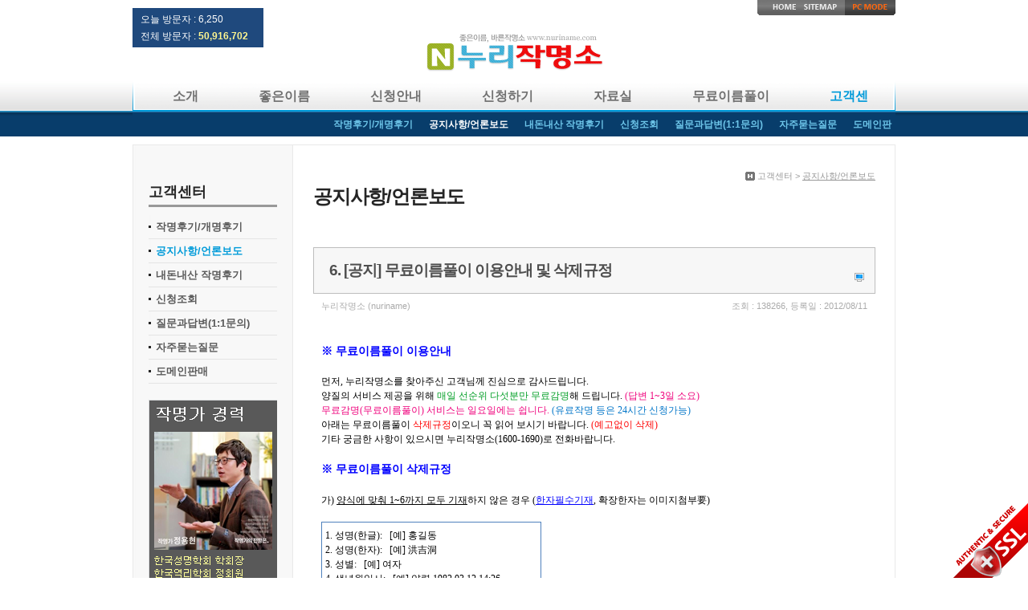

--- FILE ---
content_type: text/html
request_url: https://www.nuriname.com/index.php?menu_code1=6&menu_code2=250&menu_code3=&board_mode=list&board_no=&board_search_keyword=&board_page=1&board_search_head_word=&board_search_part=title&board_mode=view&board_no=334&ckattempt=1
body_size: 12883
content:
			
<!DOCTYPE html PUBLIC "-//W3C//DTD XHTML 1.0 Transitional//EN" "http://www.w3.org/TR/xhtml1/DTD/xhtml1-transitional.dtd">
<html xmlns="http://www.w3.org/1999/xhtml" xml:lang="ko" lang="ko">
	<head>
		<meta http-equiv="Content-Type" content="text/html; charset=utf-8" />
		<meta name="naver-site-verification" content="8b1e598c28f36b5966da4362e5652bd58fbbb137" />
		<meta name="google-site-verification" content="2CYGzgca3EvpYlyB2bSTSuLZ6d0NIy8pZUwDeA7LJzQ" />
		<title>무료이름풀이 이용안내 및 삭제규정 - 공지사항/언론보도 - 누리작명소 : 온라인작명, 인터넷작명 추천</title>
		<link rel="canonical" href="https://www.nuriname.com/index.php">
		<meta name="robots" content="index,follow">
		<meta property="og:image" content="https://www.nuriname.com/upload_design_default/20120709125758-038833ae71dbf27da79746af0e9eff45.gif"/>
		<meta property="og:title" content="​좋은이름, 바른작명소 :: 누리작명소"/>
		<meta property="og:type" content="article"/>
		<meta property="og:url" content="https://www.nuriname.com"/>
		<meta property="og:site_name" content="​좋은이름, 바른작명소 :: 누리작명소" />
		<meta property="og:description" content="​정용현작명가,신생아작명,이름개명,출산택일,연예인예명전문,아기이름짓기,무료한자이름풀이,한글한자영어,남자여자이름,이쁜이름,특이하고예쁜이름,멋진이름,인기있는이름,순우리말이름,명리,운세,사주잘보는곳,작명소유명한곳,소문난곳,입소문,유명한작명소,이름잘짓는곳,작명잘하는곳,개명유명한곳,작명소추천,이름연구원,작명연구소,부산작명소,좋은이름,바른작명소,이름연구소,인터넷작명소,온라인작명소,비대면작명소,방문상담,부산작명,부산작명원,부산철학원,부산철학관추천,산후조리원에서,입소문난작명소,가장,최고,작명명인,작명관,작명사,정통성명학자,역술인,역술가,역학자,작명학자,제왕절개택일,유도분만택일,쌍둥이작명,맞춤작명,명품작명,계명,가명,본명,불용문자,불용한자,한국성명학회,회장,작명후기,개명후기,네이미스트,namist,작명.닷컴,jakmyung.com,jakmyeong.com,서울작명소,한국,대한민국,대표작명소,전국에서,진짜,제일,작명분야1위,가수,배우,소속사,그룹,스타,탤런트,연기자,작가,운동선수,스포츠,야구선수,축구선수,농구선수,골프선수,테니스,배구,하키선수,많이찾는작명소." />      
		<meta name="description" content="​정용현작명가,신생아작명,이름개명,출산택일,연예인예명전문,아기이름짓기,무료한자이름풀이,한글한자영어,남자여자이름,이쁜이름,특이하고예쁜이름,멋진이름,인기있는이름,순우리말이름,명리,운세,사주잘보는곳,작명소유명한곳,소문난곳,입소문,유명한작명소,이름잘짓는곳,작명잘하는곳,개명유명한곳,작명소추천,이름연구원,작명연구소,부산작명소,좋은이름,바른작명소,이름연구소,인터넷작명소,온라인작명소,비대면작명소,방문상담,부산작명,부산작명원,부산철학원,부산철학관추천,산후조리원에서,입소문난작명소,가장,최고,작명명인,작명관,작명사,정통성명학자,역술인,역술가,역학자,작명학자,제왕절개택일,유도분만택일,쌍둥이작명,맞춤작명,명품작명,계명,가명,본명,불용문자,불용한자,한국성명학회,회장,작명후기,개명후기,네이미스트,namist,작명.닷컴,jakmyung.com,jakmyeong.com,서울작명소,한국,대한민국,대표작명소,전국에서,진짜,제일,작명분야1위,가수,배우,소속사,그룹,스타,탤런트,연기자,작가,운동선수,스포츠,야구선수,축구선수,농구선수,골프선수,테니스,배구,하키선수,많이찾는작명소." />
		<meta name="keywords" content="​정용현작명가,신생아작명,이름개명,출산택일,연예인예명전문,아기이름짓기,무료한자이름풀이,한글한자영어,남자여자이름,이쁜이름,특이하고예쁜이름,멋진이름,인기있는이름,순우리말이름,명리,운세,사주잘보는곳,작명소유명한곳,소문난곳,입소문,유명한작명소,이름잘짓는곳,작명잘하는곳,개명유명한곳,작명소추천,이름연구원,작명연구소,부산작명소,좋은이름,바른작명소,이름연구소,인터넷작명소,온라인작명소,비대면작명소,방문상담,부산작명,부산작명원,부산철학원,부산철학관추천,산후조리원에서,입소문난작명소,가장,최고,작명명인,작명관,작명사,정통성명학자,역술인,역술가,역학자,작명학자,제왕절개택일,유도분만택일,쌍둥이작명,맞춤작명,명품작명,계명,가명,본명,불용문자,불용한자,한국성명학회,회장,작명후기,개명후기,네이미스트,namist,작명.닷컴,jakmyung.com,jakmyeong.com,서울작명소,한국,대한민국,대표작명소,전국에서,진짜,제일,작명분야1위,가수,배우,소속사,그룹,스타,탤런트,연기자,작가,운동선수,스포츠,야구선수,축구선수,농구선수,골프선수,테니스,배구,하키선수,많이찾는작명소." />
		<link rel="shortcut icon" href="./favicon/nuriname.ico" />
		<link rel="stylesheet" type="text/css" href="./css/reset.css" />
		<link rel="stylesheet" type="text/css" href="./css/base.css" />
		<link rel="stylesheet" type="text/css" href="./css/layout.css" />
		<link rel="stylesheet" type="text/css" href="./css/membership.css" />
		<link rel="stylesheet" type="text/css" href="./css/board.css" />
		<link rel="stylesheet" type="text/css" href="./css/form.css" />
		<link rel="stylesheet" type="text/css" href="./css/diary.css" />
		<link rel="shortcut icon" href="./favicon/nuriname.ico" />
		<style type="text/css">

						#wrap { background: URL('./upload_design_menu/20120709131425-038833ae71dbf27da79746af0e9eff45.gif') repeat-x top left; }
			
				#head { width:950px; }
					#topLogo { width:950px; }
					#navigation { margin-bottom:40px; }
						#navigation_text { background:url('./upload_design_default/default_top_menu_bar_text.gif') no-repeat left top; }
							#navigation_text li.menu1 { display: inline; }
							#navigation_text li.menu1 ul { z-index:30; position:absolute; left:0px; top:40px; background:#083D6B; overflow:hidden; }
							#navigation_text li.menu1 ul.display_hidden { position:absolute; overflow:hidden; width:0px; height:0px; font-size:0; line-height:0; }
							#navigation_text li.menu1 ul li { display: inline; }
							#navigation_text li.menu1 ul li.display_hidden { position:absolute; overflow:hidden; width:0px; height:0px; font-size:0; line-height:0; }
							
							#navigation_text li span.menu1_text { padding:10px 25px 10px 25px; }
							#navigation_text li span.menu1_text_first { padding:10px 25px 10px 50px; }
							#navigation_text li span.menu2_text { padding:5px 10px 5px 10px;  }

							#navigation_text li span.menu2_text_first { padding:5px 10px 5px 20px;  }
							#navigation_text li span.menu2_text_end { padding:5px 20px 5px 10px;  }
							#navigation_text li span.menu2_text_first_end { padding:5px 20px 5px 20px;  }

							#navigation_text li.menu1 a.menu1 { font-size:1.3em; font-weight:bold;  color:#6F6F6F; }
							#navigation_text li.menu1 a.menu1:link { color:#6F6F6F; text-decoration:none; }
							#navigation_text li.menu1 a.menu1:visited { color:#6F6F6F; text-decoration:none; }
							#navigation_text li.menu1 a.menu1:hover { color:#009AD9; text-decoration:none; }
							#navigation_text li.menu1 a.menu1:focus { color:#009AD9; text-decoration:none; }
							#navigation_text li.menu1 a.menu1:active { color:#009AD9; text-decoration:none; }

							#navigation_text li.menu1 a.menu1_c { font-size:1.3em; font-weight:bold;  color:#009AD9; }
							#navigation_text li.menu1 a.menu1_c:link { color:#009AD9; text-decoration:none; }
							#navigation_text li.menu1 a.menu1_c:visited { color:#009AD9; text-decoration:none; }
							#navigation_text li.menu1 a.menu1_c:hover { color:#009AD9; text-decoration:none; }
							#navigation_text li.menu1 a.menu1_c:focus { color:#009AD9; text-decoration:none; }
							#navigation_text li.menu1 a.menu1_c:active { color:#009AD9; text-decoration:none; }

							#navigation_text li.menu2 a.menu2 { font-size:1em; font-weight:bold; color:#6EC6EA; }
							#navigation_text li.menu2 a.menu2:link { color:#6EC6EA; text-decoration:none; }
							#navigation_text li.menu2 a.menu2:visited { color:#6EC6EA; text-decoration:none; }
							#navigation_text li.menu2 a.menu2:hover { color:#FFFFFF; text-decoration:none; }
							#navigation_text li.menu2 a.menu2:focus { color:#FFFFFF; text-decoration:none; }
							#navigation_text li.menu2 a.menu2:active { color:#FFFFFF; text-decoration:none; }

							#navigation_text li.menu2 a.menu2_c { font-size:1em; font-weight:bold; color:#FFFFFF; }
							#navigation_text li.menu2 a.menu2_c:link { color:#FFFFFF; text-decoration:none; }
							#navigation_text li.menu2 a.menu2_c:visited { color:#FFFFFF; text-decoration:none; }
							#navigation_text li.menu2 a.menu2_c:hover { color:#FFFFFF; text-decoration:none; }
							#navigation_text li.menu2 a.menu2_c:focus { color:#FFFFFF; text-decoration:none; }
							#navigation_text li.menu2 a.menu2_c:active { color:#FFFFFF; text-decoration:none; }

						#navigation_flash { width:950px; height:70px; line-height:40px; background:url('./upload_design_default/20120709130433-038833ae71dbf27da79746af0e9eff45.gif') no-repeat left top;}

						#navigation_text_area { width:950px; height:70px; }

						#navigation_text { width:950px; height:40px; line-height:40px; }
							#navigation_text li.menu1 { height:40px; }
							#navigation_text li.menu1 ul { height:30px; line-height:30px; }
							#navigation_text li.menu1 ul li { height:30px; }

				#visual { }
					#visual_left { height:0px; }
					#visual_left_in { height:0px; margin-right:475px; }
										#visual_right { height:0px; margin-left:475px; }
					#visual_right_in { height:0px; margin-right:475px; }
										#visual_center { height:0px; width:950px; margin-left:-475px; }

				#contents { width:950px; }
					#contents_sub_line { width:948px; }
						#content_sub_left ul.menu2 li.menu2 { padding-left:16px; background:url('./img/sub_menu2_bg.gif') no-repeat left top; }
						#content_sub_right { width:700px; }
						#content_sub_right #location p.depth { width:700px; }

								#right_banner { left:50%; margin-left:490px; top:180px; }
				
				#foot { }
					#foot_in { width:910px; }
		</style>

		<script type="text/javascript" src="./js/js.js"></script>
		<script type="text/javascript">
			//<![CDATA[

			//]]>
		</script>

	</head>
	<body>
					<div id="wrap">
				<div id="head">

					<p id="topLogo"><a href='/index.php' title='첫페이지로 이동'><img src='./upload_design_default/20120709125758-038833ae71dbf27da79746af0e9eff45.gif' width='239' height='50' alt='누리작명소 : 온라인작명, 인터넷작명 추천 로고' /></a></p>

					<ul id="infoMenu2">
						<li style="background:#1F497D; width:150px; float:left; color:#fff; padding:5px 3px 3px 10px;">오늘 방문자 : <div style=" display:inline-block; height:18px; line-height:18px; padding:0px 5px 0px 0px;">6,250</div></li>
						<li style="background:#1F497D; color:#fff; padding:3px 3px 5px 10px;">전체 방문자 : <div style="color:#fff690; display:inline-block; height:18px; line-height:18px; padding:0px 5px 0px 0px; font-weight:bold;">50,916,702</div></li>
					</ul>

					<h2>보조 메뉴</h2>
					<ul id="infoMenu">
																								<li><a href='https://www.nuriname.com/index.php' title='첫페이지로 이동'><img src='./img/top_etc_menu1.gif' alt='홈으로' /></a></li><li><a href='/index.php?menu_code1=membership&amp;menu_code2=sitemap' title='사이트맵으로 이동'><img src='./img/top_etc_menu6.gif' alt='사이트맵' /></a></li><li><img src='./img/top_etc_pc.gif' alt='Lite 모드로 보기' /></a></li>						
					</ul>

					<div id="navigation">
						<h2>주 메뉴</h2>

							<div id="navigation_text_area">
								<ul id="navigation_text">
									<li class='menu1' style='padding:'><a class='menu1' href='/index.php?menu_code1=1' target='_self' title='메뉴 소개으로 이동' onmouseover="TopMenu_menu2_change(0,7);"><span class='menu1_text_first'>소개</span></a><ul id='menu_2nd_0' name='menu_2nd_0' class='display_hidden' style='padding-left:0px;'><li class='menu2'><a class='menu2' href='/index.php?menu_code1=1&amp;menu_code2=231' target='_self' title='메뉴 인사말으로 이동' ><span class='menu2_text_first'>인사말</span></a></li><li class='menu2'><a class='menu2' href='/index.php?menu_code1=1&amp;menu_code2=232' target='_self' title='메뉴 영업안내으로 이동' ><span class='menu2_text'>영업안내</span></a></li><li class='menu2'><a class='menu2' href='/index.php?menu_code1=1&amp;menu_code2=233' target='_self' title='메뉴 찾아오시는길으로 이동' ><span class='menu2_text'>찾아오시는길</span></a></li><li class='menu2'><a class='menu2' href='http://yonghyun.com' target='_blank' title='메뉴 용현닷컴으로 이동' ><span class='menu2_text_end'>용현닷컴</span></a></li></ul></li><li class='menu1' style='padding:'><a class='menu1' href='/index.php?menu_code1=2' target='_self' title='메뉴 좋은이름으로 이동' onmouseover="TopMenu_menu2_change(1,7);"><span class='menu1_text_first'>좋은이름</span></a><ul id='menu_2nd_1' name='menu_2nd_1' class='display_hidden' style='padding-left:0px;'><li class='menu2'><a class='menu2' href='/index.php?menu_code1=2&amp;menu_code2=235' target='_self' title='메뉴 좋은이름으로 이동' ><span class='menu2_text_first'>좋은이름</span></a></li><li class='menu2'><a class='menu2' href='/index.php?menu_code1=2&amp;menu_code2=289' target='_self' title='메뉴 연예인예명으로 이동' ><span class='menu2_text'>연예인예명</span></a></li><li class='menu2'><a class='menu2' href='/index.php?menu_code1=2&amp;menu_code2=234' target='_self' title='메뉴 작명원칙으로 이동' ><span class='menu2_text'>작명원칙</span></a></li><li class='menu2'><a class='menu2' href='/index.php?menu_code1=2&amp;menu_code2=292' target='_self' title='메뉴 자원오행으로 이동' ><span class='menu2_text'>자원오행</span></a></li><li class='menu2'><a class='menu2' href='/index.php?menu_code1=2&amp;menu_code2=290' target='_self' title='메뉴 음령오행으로 이동' ><span class='menu2_text'>음령오행</span></a></li><li class='menu2'><a class='menu2' href='/index.php?menu_code1=2&amp;menu_code2=291' target='_self' title='메뉴 81수리으로 이동' ><span class='menu2_text'>81수리</span></a></li><li class='menu2'><a class='menu2' href='/index.php?menu_code1=2&amp;menu_code2=298' target='_self' title='메뉴 불용문자으로 이동' ><span class='menu2_text'>불용문자</span></a></li><li class='menu2'><a class='menu2' href='/index.php?menu_code1=2&amp;menu_code2=299' target='_self' title='메뉴 한글이름으로 이동' ><span class='menu2_text'>한글이름</span></a></li><li class='menu2'><a class='menu2' href='/index.php?menu_code1=2&amp;menu_code2=300' target='_self' title='메뉴 인명용한자으로 이동' ><span class='menu2_text_end'>인명용한자</span></a></li></ul></li><li class='menu1' style='padding:'><a class='menu1' href='/index.php?menu_code1=3' target='_self' title='메뉴 신청안내으로 이동' onmouseover="TopMenu_menu2_change(2,7);"><span class='menu1_text_first'>신청안내</span></a><ul id='menu_2nd_2' name='menu_2nd_2' class='display_hidden' style='padding-left:160px;'><li class='menu2'><a class='menu2' href='/index.php?menu_code1=3&amp;menu_code2=236' target='_self' title='메뉴 신청안내으로 이동' ><span class='menu2_text_first'>신청안내</span></a></li><li class='menu2'><a class='menu2' href='/index.php?menu_code1=3&amp;menu_code2=237' target='_self' title='메뉴 자주묻는질문으로 이동' ><span class='menu2_text'>자주묻는질문</span></a></li><li class='menu2'><a class='menu2' href='/index.php?menu_code1=3&amp;menu_code2=272' target='_self' title='메뉴 질문과답변(1:1문의)으로 이동' ><span class='menu2_text_end'>질문과답변(1:1문의)</span></a></li></ul></li><li class='menu1' style='padding:'><a class='menu1' href='/index.php?menu_code1=4' target='_self' title='메뉴 신청하기으로 이동' onmouseover="TopMenu_menu2_change(3,7);"><span class='menu1_text_first'>신청하기</span></a><ul id='menu_2nd_3' name='menu_2nd_3' class='display_hidden' style='padding-left:280px;'><li class='menu2'><a class='menu2' href='/index.php?menu_code1=4&amp;menu_code2=238' target='_self' title='메뉴 신생아작명으로 이동' ><span class='menu2_text_first'>신생아작명</span></a></li><li class='menu2'><a class='menu2' href='/index.php?menu_code1=4&amp;menu_code2=240' target='_self' title='메뉴 개명/예명으로 이동' ><span class='menu2_text'>개명/예명</span></a></li><li class='menu2'><a class='menu2' href='/index.php?menu_code1=4&amp;menu_code2=239' target='_self' title='메뉴 유료이름풀이으로 이동' ><span class='menu2_text'>유료이름풀이</span></a></li><li class='menu2'><a class='menu2' href='/index.php?menu_code1=4&amp;menu_code2=267' target='_self' title='메뉴 출산택일으로 이동' ><span class='menu2_text_end'>출산택일</span></a></li></ul></li><li class='menu1' style='padding:'><a class='menu1' href='/index.php?menu_code1=5' target='_self' title='메뉴 자료실으로 이동' onmouseover="TopMenu_menu2_change(4,7);"><span class='menu1_text_first'>자료실</span></a><ul id='menu_2nd_4' name='menu_2nd_4' class='display_hidden' style='padding-left:100px;'><li class='menu2'><a class='menu2' href='/index.php?menu_code1=5&amp;menu_code2=259' target='_self' title='메뉴 자료실으로 이동' ><span class='menu2_text_first'>자료실</span></a></li><li class='menu2'><a class='menu2' href='/index.php?menu_code1=5&amp;menu_code2=273' target='_self' title='메뉴 인명용한자으로 이동' ><span class='menu2_text'>인명용한자</span></a></li><li class='menu2'><a class='menu2' href='/index.php?menu_code1=5&amp;menu_code2=246' target='_self' title='메뉴 출생신고절차으로 이동' ><span class='menu2_text'>출생신고절차</span></a></li><li class='menu2'><a class='menu2' href='/index.php?menu_code1=5&amp;menu_code2=258' target='_self' title='메뉴 개명신고절차으로 이동' ><span class='menu2_text'>개명신고절차</span></a><ul class='display_hidden'><li class='menu3'><a href='/index.php?menu_code1=5&amp;menu_code2=258&amp;menu_code3=260' target='_self' title='메뉴 개명하는방법으로 이동' >개명하는방법</a></li><li class='menu3'><a href='/index.php?menu_code1=5&amp;menu_code2=258&amp;menu_code3=262' target='_self' title='메뉴 관할법원위치으로 이동' >관할법원위치</a></li><li class='menu3'><a href='/index.php?menu_code1=5&amp;menu_code2=258&amp;menu_code3=263' target='_self' title='메뉴 개명허가사유으로 이동' >개명허가사유</a></li></ul></li><li class='menu2'><a class='menu2' href='https://efamily.scourt.go.kr/cs/CsBltnWrtList.do?bltnbordId=0000010' target='_blank' title='메뉴 대법원으로 이동' ><span class='menu2_text'>대법원</span></a></li><li class='menu2'><a class='menu2' href='http://hanja.naver.com/category/name' target='_blank' title='메뉴 한자사전으로 이동' ><span class='menu2_text'>한자사전</span></a></li><li class='menu2'><a class='menu2' href='/index.php?menu_code1=5&amp;menu_code2=295' target='_self' title='메뉴 성씨/돌림자으로 이동' ><span class='menu2_text'>성씨/돌림자</span></a></li><li class='menu2'><a class='menu2' href='/index.php?menu_code1=5&amp;menu_code2=297' target='_self' title='메뉴 띠별오늘의운세으로 이동' ><span class='menu2_text'>띠별오늘의운세</span></a></li><li class='menu2'><a class='menu2' href='/index.php?menu_code1=5&amp;menu_code2=285' target='_self' title='메뉴 명리사전[회원]으로 이동' ><span class='menu2_text'>명리사전[회원]</span></a></li><li class='menu2'><a class='menu2' href='/index.php?menu_code1=5&amp;menu_code2=282' target='_self' title='메뉴 명리스쿨[회원]으로 이동' ><span class='menu2_text_end'>명리스쿨[회원]</span></a></li></ul></li><li class='menu1' style='padding:'><a class='menu1' href='/index.php?menu_code1=7' target='_self' title='메뉴 무료이름풀이으로 이동' onmouseover="TopMenu_menu2_change(5,7);"><span class='menu1_text_first'>무료이름풀이</span></a><ul id='menu_2nd_5' name='menu_2nd_5' class='display_hidden' style='padding-left:640px;'><li class='menu2'><a class='menu2' href='/index.php?menu_code1=7&amp;menu_code2=257' target='_self' title='메뉴 무료이름풀이(정통성명학)으로 이동' ><span class='menu2_text_first_end'>무료이름풀이(정통성명학)</span></a></li></ul></li><li class='menu1' style='padding:'><a class='menu1_c' href='/index.php?menu_code1=6' target='_self' title='메뉴 고객센터으로 이동' onmouseover="TopMenu_menu2_change(6,7);"><span class='menu1_text_first'>고객센터</span></a><ul id='menu_2nd_6' name='menu_2nd_6' class='' style='padding-left:230px;'><li class='menu2'><a class='menu2' href='/index.php?menu_code1=6&amp;menu_code2=254' target='_self' title='메뉴 작명후기/개명후기으로 이동' ><span class='menu2_text_first'>작명후기/개명후기</span></a></li><li class='menu2'><a class='menu2_c' href='/index.php?menu_code1=6&amp;menu_code2=250' target='_self' title='메뉴 공지사항/언론보도으로 이동' ><span class='menu2_text'>공지사항/언론보도</span></a></li><li class='menu2'><a class='menu2' href='/index.php?menu_code1=6&amp;menu_code2=279' target='_self' title='메뉴 내돈내산 작명후기으로 이동' ><span class='menu2_text'>내돈내산 작명후기</span></a></li><li class='menu2'><a class='menu2' href='/index.php?menu_code1=6&amp;menu_code2=255' target='_self' title='메뉴 신청조회으로 이동' ><span class='menu2_text'>신청조회</span></a></li><li class='menu2'><a class='menu2' href='/index.php?menu_code1=6&amp;menu_code2=253' target='_self' title='메뉴 질문과답변(1:1문의)으로 이동' ><span class='menu2_text'>질문과답변(1:1문의)</span></a></li><li class='menu2'><a class='menu2' href='/index.php?menu_code1=6&amp;menu_code2=252' target='_self' title='메뉴 자주묻는질문으로 이동' ><span class='menu2_text'>자주묻는질문</span></a></li><li class='menu2'><a class='menu2' href='/index.php?menu_code1=6&amp;menu_code2=294' target='_self' title='메뉴 도메인판매으로 이동' ><span class='menu2_text_end'>도메인판매</span></a></li></ul></li>								</ul>
							</div>

					</div>
				</div>

									<!-- 배너가 없는 경우 스마트폰을 위해 약간의 여백 처리 -->
					<div style='width:990px; height:0px; overflow:hidden;'></div>
				
				<div id="visual">
											<div id="visual_null"></div>
									</div>

				<div id="contents">
					<div id="contents_sub_line">
	<div id="content_sub_left">
		
<div id='content_sub_left_move_area'>
		<h2 class='hidden'>서브메뉴</h2>
	
							<style>
							#content_sub_left p.text_menu1 { font-weight:bold; font-size:1.5em;  padding-top:5px; padding-bottom:15px; background:url('./img/sub_menu1_bg.gif') repeat-x left bottom; }
							#content_sub_left ul.text_menu2 { padding-bottom:20px;  }
							#content_sub_left ul.text_menu2 li.text_menu2 { padding:5px 0px 5px 9px; border-bottom:1px solid #E4E4E4; font-size:1.1em; font-weight:bold; background:url('./img/sub_menu2_bul.gif') no-repeat left top;}
							#content_sub_left ul.text_menu2 li.text_menu2 a.text_mene2_n:link { color:#5A5A5A; text-decoration:none; } 
							#content_sub_left ul.text_menu2 li.text_menu2 a.text_mene2_n:visited { color:#5A5A5A; text-decoration:none; }
							#content_sub_left ul.text_menu2 li.text_menu2 a.text_mene2_n:hover { color:#019BD9; text-decoration:underline; }
							#content_sub_left ul.text_menu2 li.text_menu2 a.text_mene2_n:focus { color:#019BD9; text-decoration:none; }
							#content_sub_left ul.text_menu2 li.text_menu2 a.text_mene2_n:active { color:#019BD9; text-decoration:none; } 
							#content_sub_left ul.text_menu2 li.text_menu2 a.text_mene2_c:link { color:#019BD9; text-decoration:none; } 
							#content_sub_left ul.text_menu2 li.text_menu2 a.text_mene2_c:visited { color:#019BD9; text-decoration:none; }
							#content_sub_left ul.text_menu2 li.text_menu2 a.text_mene2_c:hover { color:#019BD9; text-decoration:underline; }
							#content_sub_left ul.text_menu2 li.text_menu2 a.text_mene2_c:focus { color:#019BD9; text-decoration:none; }
							#content_sub_left ul.text_menu2 li.text_menu2 a.text_mene2_c:active { color:#019BD9; text-decoration:none; } 

							#content_sub_left ul.text_menu3{ padding-top:4px; padding-bottom:6px; }
							#content_sub_left ul.text_menu3 li.text_menu3 { padding:1px 0px 1px 21px; background:url('./img/sub_menu3_bul.gif') no-repeat left top; }
							#content_sub_left ul.text_menu3 li.text_menu3 a.text_mene3_n:link { color:#5A5A5A; text-decoration:none; } 
							#content_sub_left ul.text_menu3 li.text_menu3 a.text_mene3_n:visited { color:#5A5A5A; text-decoration:none; }
							#content_sub_left ul.text_menu3 li.text_menu3 a.text_mene3_n:hover { color:#019BD9; text-decoration:none; }
							#content_sub_left ul.text_menu3 li.text_menu3 a.text_mene3_n:focus { color:#019BD9; text-decoration:none; }
							#content_sub_left ul.text_menu3 li.text_menu3 a.text_mene3_n:active { color:#019BD9; text-decoration:none; } 
							#content_sub_left ul.text_menu3 li.text_menu3 a.text_mene3_c:link { color:#019BD9; text-decoration:none; } 
							#content_sub_left ul.text_menu3 li.text_menu3 a.text_mene3_c:visited { color:#019BD9; text-decoration:none; }
							#content_sub_left ul.text_menu3 li.text_menu3 a.text_mene3_c:hover { color:#019BD9; text-decoration:none; }
							#content_sub_left ul.text_menu3 li.text_menu3 a.text_mene3_c:focus { color:#019BD9; text-decoration:none; }
							#content_sub_left ul.text_menu3 li.text_menu3 a.text_mene3_c:active { color:#019BD9; text-decoration:none; } 
						</style>
						<p class='text_menu1' style='color:#252525;'>고객센터</p>
						<ul class='text_menu2'>									<li class='text_menu2'><a href='/index.php?menu_code1=6&amp;menu_code2=254' target='_self' title='메뉴 작명후기/개명후기 로 이동' class='text_mene2_n' />작명후기/개명후기</a>
																			</li>
															<li class='text_menu2'><a href='/index.php?menu_code1=6&amp;menu_code2=250' target='_self' title='메뉴 공지사항/언론보도 로 이동' class='text_mene2_c' />공지사항/언론보도</a>
																			</li>
															<li class='text_menu2'><a href='/index.php?menu_code1=6&amp;menu_code2=279' target='_self' title='메뉴 내돈내산 작명후기 로 이동' class='text_mene2_n' />내돈내산 작명후기</a>
																			</li>
															<li class='text_menu2'><a href='/index.php?menu_code1=6&amp;menu_code2=255' target='_self' title='메뉴 신청조회 로 이동' class='text_mene2_n' />신청조회</a>
																			</li>
															<li class='text_menu2'><a href='/index.php?menu_code1=6&amp;menu_code2=253' target='_self' title='메뉴 질문과답변(1:1문의) 로 이동' class='text_mene2_n' />질문과답변(1:1문의)</a>
																			</li>
															<li class='text_menu2'><a href='/index.php?menu_code1=6&amp;menu_code2=252' target='_self' title='메뉴 자주묻는질문 로 이동' class='text_mene2_n' />자주묻는질문</a>
																			</li>
															<li class='text_menu2'><a href='/index.php?menu_code1=6&amp;menu_code2=294' target='_self' title='메뉴 도메인판매 로 이동' class='text_mene2_n' />도메인판매</a>
																			</li>
						</ul>		
		<div id='left_banner'><h3>배너</h3><ul><li><a href='https://www.nuriname.com/index.php?menu_code1=3' target='_blank' title='신청안내로 이동'><img src='./upload_banner_left/20240516134921-b7d9b2eea7efece911ac23521c5ec916.png' width='160px;' height='359px' alt='신청안내' /></a></li><li><a href='https://www.nuriname.com/index.php?menu_code1=3' target='_blank' title='신청안내로 이동'><img src='./upload_banner_left/20240516140236-b7d9b2eea7efece911ac23521c5ec916.png' width='160px;' height='182px' alt='신청안내' /></a></li><li><a href='https://www.nuriname.com/index.php?menu_code1=3' target='_blank' title='신청안내로 이동'><img src='./upload_banner_left/20240516140936-b7d9b2eea7efece911ac23521c5ec916.png' width='160px;' height='163px' alt='신청안내' /></a></li></ul></div></div>
	<script type="text/javascript">
		//<![CDATA[
			// 서브메뉴 영역 무빙 시작

				var content_sub_left_move_area_Y_Space = parseInt(document.getElementById('content_sub_left_move_area').getBoundingClientRect().top);
				var content_sub_left_move_area_Y_Start = 0;
				var content_sub_left_move_area_H = parseInt(document.getElementById('content_sub_left_move_area').getBoundingClientRect().bottom)-parseInt(document.getElementById('content_sub_left_move_area').getBoundingClientRect().top);		
				var content_sub_left_move_area_Div = document.getElementById("content_sub_left_move_area");
				var content_sub_left_move_area_H_Protect = 170;
				var content_sub_left_move_area_Timer;				

				function content_sub_left_move_area_Refresh()
				{
					var scrollTopValue=document.documentElement.scrollTop;
					if(!scrollTopValue){scrollTopValue=document.body.scrollTop;}

					var content_sub_left_move_area_H_Window = parseInt(window.document.documentElement.offsetHeight);

					if(scrollTopValue>0)
					{
						// 이전위치
						tmp1=parseInt(content_sub_left_move_area_Div.style.top);

						// 이동할 위치
						if(content_sub_left_move_area_H_Window < content_sub_left_move_area_H+content_sub_left_move_area_Y_Start+content_sub_left_move_area_H_Protect){tmp2=content_sub_left_move_area_Y_Start;}
						else if(scrollTopValue<content_sub_left_move_area_Y_Space){tmp2 = content_sub_left_move_area_Y_Start;}
						else{tmp2 = scrollTopValue+content_sub_left_move_area_Y_Start-content_sub_left_move_area_Y_Space;}
						if(tmp1>tmp2){tmp3=tmp1-tmp2;}else{tmp3=tmp2-tmp1;}
						if(tmp3>2)
						{
							if(tmp3>100){tmp4=Math.ceil( Math.abs( tmp3 ) / 2 );}else{tmp4=Math.ceil( Math.abs( tmp3 ) / 17 );}
							if(tmp1<tmp2){content_sub_left_move_area_Div.style.top = (tmp1+tmp4) + "px";}
							else if(tmp1>tmp2){content_sub_left_move_area_Div.style.top = (tmp1-tmp4) + "px";}
							else{content_sub_left_move_area_Div.style.top = tmp2 + "px";}
						}
						else{content_sub_left_move_area_Div.style.top = tmp2 + "px";}
					}
					else{content_sub_left_move_area_Div.style.top=content_sub_left_move_area_Y_Start+"px";}

					content_sub_left_move_area_Timer = setTimeout ("content_sub_left_move_area_Refresh();", 1);
				}
				content_sub_left_move_area_Refresh();

			// 서브메뉴 영역 무빙 끝
		//]]>
	</script>
	</div>

	<div id="content_sub_right">
		<div id="location">
			<p class="depth">
			<img src='./img/sub_depth_home.gif' alt='홈' />
			<span class="normal">고객센터</span>
			 &gt; <span class="end">공지사항/언론보도</span>						</p>
		</div>
				<p style='margin-bottom:45px; font-size:2em; letter-spacing:-0.05em; font-weight:bold; color:#252525;'>공지사항/언론보도</p>

		<div id="contestsArea">
			
<div id='board_area'>

		<div id='board_view'>
							
				<div class='display_title'><h1 style='font-size:1.25em; margin:0px; font-weight:bold; color:#4E4E4E; padding:7px; 12px; 7px; 12px;'>
					6.					[공지]					무료이름풀이 이용안내 및 삭제규정					<span style='display:inline-block; width:20px;'>&nbsp;</span>
					<span class='mode_icon'>&nbsp;
						<span class='list_icon'>
							<img src='./img/icon_pc.png' alt='PC로 등록된 글' />						</span>
											</span>
					</h1>
				</div>

				
				<div class='display_info'>
					누리작명소 (nuriname)					&nbsp;

					<span class='display_info_right'>
						조회 : 138266, 등록일 : 2012/08/11					</span>
				</div>

													<div class='display_content'>
										<div class='html_editor_content_reset'><span style="font-family: verdana;">&nbsp;&nbsp; <p><span style="color: rgb(0, 0, 0); font-family: verdana; font-size: 12px;"><span style="color: rgb(0, 0, 0); font-family: verdana; font-size: 12px;"><span style="color: rgb(58, 50, 195);"><span style="color: rgb(239, 0, 124); font-family: verdana; font-size: 12px;"><strong><span style="color: rgb(0, 0, 255); font-size: 14px;">※ 무료이름풀이&nbsp;이용안내</span></strong></span></span><BR /></span></span>&nbsp;</p><p><span style="color: rgb(0, 0, 0); font-family: verdana; font-size: 12px;"></span><span style="color: rgb(0, 0, 0); font-family: verdana; font-size: 12px;"></span><span style="font-family: verdana;"></span></p><p><span style="color: rgb(0, 0, 0); font-family: verdana; font-size: 12px;"><span style="color: rgb(0, 0, 0); font-family: verdana; font-size: 12px;">먼저, 누리작명소를 찾아주신 고객님께 진심으로 감사드립니다.</span></span></p><p><span style="color: rgb(0, 0, 0); font-family: verdana; font-size: 12px;">양질의 서비스 제공을 위해 <span style="color: rgb(0, 158, 37);">매일 선순위&nbsp;다섯분만&nbsp;무료감명</span>해 드립니다. <span style="color: rgb(239, 0, 124);">(답변 1~3일 소요)</span></span></p><p><span style="color: rgb(0, 0, 0); font-family: verdana; font-size: 12px;"><font color="#ef007c">무료감명(무료이름풀이) 서비스는 일요일에는 쉽니다.</font><span style="color: rgb(0, 0, 0);">&nbsp;<span style="color: rgb(37, 37, 37);"><span style="color: rgb(0, 117, 200);">(유료작명 등은 24시간 신청가능)</span></span></span></span></p><p><span style="color: rgb(0, 0, 0); font-family: verdana; font-size: 12px;">아래는 무료이름풀이 <span style="color: rgb(255, 0, 0);">삭제규정</span>이오니 꼭 읽어 보시기 바랍니다. <span style="color: rgb(255, 0, 0);">(</span><span style="color: rgb(255, 0, 0);">예고없이 삭제</span><span style="color: rgb(255, 0, 0);">)</span></span></p><p><span style="color: rgb(0, 0, 0); font-family: verdana; font-size: 12px;">기타 궁금한 사항이 있으시면 누리작명소(1600-1690)로 전화바랍니다.</span></p><p>&nbsp;</p><p><span style="color: rgb(0, 0, 0); font-family: verdana; font-size: 12px;"><span style="color: rgb(58, 50, 195);"><span style="color: rgb(239, 0, 124); font-family: verdana; font-size: 12px;"><strong><span style="color: rgb(0, 0, 255); font-size: 14px;">※ 무료이름풀이 삭제규정</span></strong></span></span><BR /></span></p><span></span></span><font face="굴림"> </font><p><span style="color: rgb(0, 0, 0); font-size: 12px;"></span>&nbsp;</p><p><span style="color: rgb(0, 0, 0); font-family: verdana; font-size: 12px;"><span>가)&nbsp;<span style="color: rgb(0, 0, 0); font-size: 12px;"><u>양식</u></span></span><span style="color: rgb(0, 0, 0);"><u><span style="color: rgb(0, 0, 0); font-size: 13px;"><span style="color: rgb(0, 0, 0); font-size: 12px;">에 맞춰</span>&nbsp;</span>1~6까지 모두 기재</u>하지 않은 경우 (<span style="color: rgb(0, 0, 255);"><u>한자필수기재</u></span>, 확장한자는 이미지첨부要)</span></span></p><p><span style="color: rgb(0, 0, 0); font-family: verdana; font-size: 12px;"><span style="color: rgb(0, 0, 0);"></span></span>&nbsp;</p><p><span style="color: rgb(0, 0, 0); font-family: verdana; font-size: 12px;"></span></p><table width="274" style="width: 206pt; border-collapse: collapse;" border="0" cellspacing="0" cellpadding="0"><colgroup><col width="274" style="width: 206pt; mso-width-source: userset; mso-width-alt: 10020;"><tbody><tr height="115" style="height: 86.25pt; mso-height-source: userset;"><td width="274" height="115" class="xl63" style="border: 0.5pt solid rgb(79, 129, 189); border-image: none; width: 206pt; height: 86.25pt; background-color: transparent;"><span style="font-family: verdana;">1. </span><font class="font7" face="돋움"><span style="font-family: verdana;">성명</span></font><font class="font5"><span style="font-family: verdana;">(</span></font><font class="font7" face="돋움"><span style="font-family: verdana;">한글</span></font><font class="font5"><span style="font-family: verdana;">):</span><span style="font-family: verdana; mso-spacerun: yes;">&nbsp;&nbsp; </span><span style="font-family: verdana;">[</span></font><font class="font7" face="돋움"><span style="font-family: verdana;">예</span></font><font class="font5"><span style="font-family: verdana;">] </span></font><font class="font7" face="돋움"><span style="font-family: verdana;">홍길동</span><BR /></font><font class="font5"><span style="font-family: verdana;">2. </span></font><font class="font7" face="돋움"><span style="font-family: verdana;">성명</span></font><font class="font5"><span style="font-family: verdana;">(</span></font><font class="font7" face="돋움"><span style="font-family: verdana;">한자</span></font><font class="font5"><span style="font-family: verdana;">):</span><span style="font-family: verdana; mso-spacerun: yes;">&nbsp;&nbsp; </span><span style="font-family: verdana;">[</span></font><font class="font7" face="돋움"><span style="font-family: verdana;">예</span></font><font class="font5"><span style="font-family: verdana;">] </span></font><font class="font7" face="돋움"><span style="font-family: verdana;">洪吉洞</span><BR /></font><font class="font5"><span style="font-family: verdana;">3. </span></font><font class="font7" face="돋움"><span style="font-family: verdana;">성별</span></font><font class="font5"><span style="font-family: verdana;">:</span><span style="font-family: verdana; mso-spacerun: yes;">&nbsp;&nbsp; </span><span style="font-family: verdana;">[</span></font><font class="font7" face="돋움"><span style="font-family: verdana;">예</span></font><font class="font5"><span style="font-family: verdana;">] </span></font><font class="font7" face="돋움"><span style="font-family: verdana;">여자</span><BR /></font><font class="font5"><span style="font-family: verdana;">4. </span></font><font class="font7" face="돋움"><span style="font-family: verdana;">생년월일시</span></font><font class="font5"><span style="font-family: verdana;">:</span><span style="font-family: verdana; mso-spacerun: yes;">&nbsp;&nbsp; </span><span style="font-family: verdana;">[</span></font><font class="font7" face="돋움"><span style="font-family: verdana;">예</span></font><font class="font5"><span style="font-family: verdana;">] </span></font><font class="font7" face="돋움"><span style="font-family: verdana;">양력</span></font><font class="font5"><span style="font-family: verdana;"> 1982.03.12 14:26</span><BR /><span style="font-family: verdana;">5. </span></font><font class="font7" face="돋움"><span style="font-family: verdana;">형제서열</span></font><font class="font5"><span style="font-family: verdana;">:</span><span style="font-family: verdana; mso-spacerun: yes;">&nbsp;&nbsp; </span><span style="font-family: verdana;">[</span></font><font class="font7" face="돋움"><span style="font-family: verdana;">예</span></font><font class="font5"><span style="font-family: verdana;">] 1</span></font><font class="font7" face="돋움"><span style="font-family: verdana;">남</span></font><font class="font5"><span style="font-family: verdana;">1</span></font><font class="font7" face="돋움"><span style="font-family: verdana;">녀중</span></font><font class="font5"><span style="font-family: verdana;"> </span></font><font class="font7" face="돋움"><span style="font-family: verdana;">첫째</span><BR /></font><font class="font5"><span style="font-family: verdana;">6. </span></font><font class="font7" face="돋움"><span style="font-family: verdana;">감정을</span></font><font class="font5"><span style="font-family: verdana;"> </span></font><font class="font7" face="돋움"><span style="font-family: verdana;">받으시는</span></font><font class="font5"><span style="font-family: verdana;"> </span></font><font class="font7" face="돋움"><span style="font-family: verdana;">이유</span></font><font class="font5"><span style="font-family: verdana;">:</span><span style="font-family: verdana; mso-spacerun: yes;">&nbsp;&nbsp;&nbsp;</span></font></td></tr></tbody></table><p></p><p>&nbsp;</p><p><span style="color: rgb(0, 0, 0); font-family: verdana; font-size: 12px;"><span style="color: rgb(0, 0, 0); font-family: verdana; font-size: 12px;"><span>나)</span></span>&nbsp;<u><span style="color: rgb(255, 0, 0);">동일한 장소</span>에서 <span style="color: rgb(255, 0, 0);">생년월일시</span>만 달리하여 <span style="color: rgb(255, 0, 0); font-family: verdana;">여러번</span> 올린 경우</u> <span style="color: rgb(0, 0, 0); font-family: verdana; font-size: 12px;"><span style="color: rgb(0, 0, 255);">연락처 필수기재 <font color="#000000">(가족이름풀이 포함)</font></span></span></span></p><p><span style="color: rgb(0, 0, 0); font-family: verdana; font-size: 12px;">&nbsp;&nbsp;&nbsp;&nbsp;&nbsp; <span style="color: rgb(239, 0, 124);">(본인확인 전화후 답변) </span></span><span style="color: rgb(0, 0, 0); font-family: verdana; font-size: 12px;"><span style="color: rgb(239, 0, 124);"><span style="color: rgb(0, 0, 0); font-family: verdana; font-size: 12px;"><span style="color: rgb(0, 0, 0); font-family: verdana; font-size: 12px;"><span style="color: rgb(0, 0, 0);"><span style="color: rgb(0, 0, 0); font-family: verdana; font-size: 12px;"><span style="color: rgb(0, 0, 0); font-family: verdana; font-size: 12px;"><span style="color: rgb(0, 0, 0);">- 연락처 미기재시 <strong>답변불가</strong> 또는 <strong>삭제처리</strong></span></span></span></span></span></span></span></span></p><p><span style="color: rgb(0, 0, 0); font-family: verdana; font-size: 12px;"></span><font size="3">&nbsp;</font></p><p><span><span style="color: rgb(255, 0, 0);"><span style="color: rgb(0, 0, 0); font-family: verdana; font-size: 12px;"><span style="color: rgb(0, 0, 0); font-family: verdana; font-size: 12px;"><span>다)</span></span>&nbsp;</span><u>스마트폰</u></span><u>을 이용하여 올린 경우</u> <span style="color: rgb(0, 0, 255);">연락처 필수기재</span></span>&nbsp;<span style="color: rgb(239, 0, 124);">(본인확인 전화후 답변)</span></p><p><span style="color: rgb(0, 0, 0); font-family: verdana; font-size: 12px;"><span style="color: rgb(0, 0, 0); font-family: verdana; font-size: 12px;"><span style="color: rgb(0, 0, 0);"><span style="color: rgb(0, 0, 0); font-family: verdana; font-size: 12px;"><span style="color: rgb(0, 0, 0); font-family: verdana; font-size: 12px;"><span style="color: rgb(0, 0, 0);">&nbsp;&nbsp;&nbsp;&nbsp;&nbsp; </span></span></span>- 연락처 미기재시 <strong>답변불가</strong> 또는 <strong>삭제처리</strong> </span></span></span>(단, PC를 이용하여 올린 경우 연락처 기재X)</p><p><span style="color: rgb(0, 0, 0); font-family: verdana; font-size: 12px;"><span style="color: rgb(0, 0, 0); font-family: verdana; font-size: 12px;"><span></span></span></span>&nbsp;</p><p><span style="color: rgb(0, 0, 0); font-family: verdana; font-size: 12px;"><span style="color: rgb(0, 0, 0); font-family: verdana; font-size: 12px;"><span>라)</span></span>&nbsp;<span style="color: rgb(255, 0, 0); font-family: verdana; font-size: 12px;">1인 2회</span> 올린 경우 (<span style="color: rgb(255, 0, 0);"><u>무료감명은 1인 1회에 한함</u></span>)</span></p><span style="color: rgb(0, 0, 0); font-family: verdana; font-size: 12px;"></span><p><span style="color: rgb(0, 0, 0); font-family: verdana; font-size: 12px;"><span style="color: rgb(0, 0, 0); font-family: verdana; font-size: 12px;"><span style="color: rgb(0, 0, 0);"><span style="color: rgb(0, 0, 0); font-family: verdana; font-size: 12px;"><span style="color: rgb(0, 0, 0); font-family: verdana; font-size: 12px;"><span style="color: rgb(0, 0, 0);">&nbsp;&nbsp;&nbsp;&nbsp;&nbsp; </span></span></span>- 1인 2회 올린 경우 <strong>답변불가</strong> 또는 <strong>삭제처리</strong></span></span></span></p><p><span style="color: rgb(0, 0, 0); font-family: verdana; font-size: 12px;"><span style="color: rgb(0, 0, 0); font-family: verdana; font-size: 12px;"><span style="color: rgb(0, 0, 0);"><strong><BR /></strong></span></span></span></p><p><span style="color: rgb(0, 0, 0); font-family: verdana; font-size: 12px;"><span style="color: rgb(0, 0, 0); font-family: verdana; font-size: 12px;"><span style="color: rgb(0, 0, 0);"><span style="color: rgb(0, 0, 0); font-family: verdana; font-size: 12px;"><span style="color: rgb(0, 0, 0); font-family: verdana; font-size: 12px;"><span style="color: rgb(58, 50, 195);"><span style="color: rgb(239, 0, 124); font-family: verdana; font-size: 12px;"><strong><span style="color: rgb(0, 0, 255); font-size: 14px;">※ 작성하신 글 보존기간</span></strong></span></span></span></span></span></span></span></p><p><span style="color: rgb(0, 0, 0); font-family: verdana; font-size: 12px;"><span style="color: rgb(0, 0, 0); font-family: verdana; font-size: 12px;"><span style="color: rgb(0, 0, 0);"><strong><BR /></strong></span></span></span></p><span style="color: rgb(0, 0, 0); font-family: verdana; font-size: 12px;"><span style="color: rgb(0, 0, 0); font-family: verdana; font-size: 12px;"><span style="color: rgb(0, 0, 0);"><span style="color: rgb(0, 0, 0); font-family: verdana; font-size: 12px;"><span style="color: rgb(0, 0, 0); font-family: verdana; font-size: 12px;"><span style="color: rgb(0, 0, 0); font-family: verdana; font-size: 12px;"><span style="color: rgb(0, 0, 0);"><p><span style="color: rgb(0, 0, 0); font-family: verdana; font-size: 12px;">작성하신 글의 보존 기간은&nbsp;<span style="color: rgb(0, 117, 200);"><strong>약 3개월</strong></span>이며,</span></p><p><span style="color: rgb(0, 0, 0); font-family: verdana; font-size: 12px;"><u><span><strong><span style="color: rgb(0, 117, 200);">3개월이<span style="color: rgb(0, 117, 200);"> 지나면 원할한 홈페이지 </span>관리를 위해 삭제처</span><span style="color: rgb(0, 117, 200);">리</span></strong></span>하오니 <span style="color: rgb(0, 0, 0); font-family: verdana; font-size: 12px;">이 점 참고바랍니다.</span></u></span></p></span></span></span></span></span></span></span></div>
				</div>
				
													<div class='comment_space'>
				
											</div>

				<div class='bottom_buttons'>
					<div class='button_left'><button type='button' title='인쇄하기' class='input02' onclick="if(confirm('댓글을 포함하여 인쇄하시겠습니까?')){window.open('./board/print.php?board_no=334&print_comment=Y','board_pring');}else{window.open('./board/print.php?board_no=334&print_comment=N','board_pring');}">인쇄하기</button></div>
					
					
					
					<button type='button' title='목록보기' class='input02' onclick="document.location.href='/index.php?menu_code1=6&menu_code2=250&menu_code3=&board_mode=view&board_no=334&board_search_keyword=&board_page=1&board_search_head_word=&board_search_part=title&board_mode=list';">목록보기</button>
				</div>
					</div>
		
	<script type="text/javascript">
		function all_check(mode)
		{
			for(k=0;k<20;k++)
			{
				var a = "bbb_" + k;
				if (document.getElementById(a) != null)
				{
					if(mode=="Y"){document.getElementById(a).checked=true;}
					else{document.getElementById(a).checked=false;}
				}
			}
		}
	</script>

		<div id='board_list_top'>
						<div id='board_search'>
								<form id='search_form' name='search_form' method='get' method='get' action='/index.php'>
					<fieldset>
						<legend>검색 대상 및 검색어 입력 폼</legend>
							<label class='hidden' for='board_search_part'><span>검색대상</span></label>
							<select id='board_search_part' name='board_search_part' class='input01'>
								<option value='title' selected='selected'>제목</option>
								<option value='content' >내용</option>
								<option value='title_content' >제목+내용</option>
								<option value='nick' >작성자</option>
							</select>
							<label class='hidden' for='board_search_keyword'><span>검색키워드</span></label>
							<input type='text' id='board_search_keyword' name='board_search_keyword' class='input01' value='' />
							<button type='button' title='검색' class='input01' onclick="document.getElementById('search_form').submit();">검색</button>
														<input type='hidden' name='board_search_head_word' value='' />
							<input type='hidden' name='menu_code1' value='6' /><input type='hidden' name='menu_code2' value='250' /><input type='hidden' name='menu_code3' value='' />					</fieldset>
				</form>
							</div>
						<div id='board_total'></div>
			<div class='clear'></div>
		</div>
		<div id='board_list_A'>
			<table id='board_list_A_table' width='100%' border='0' cellspacing='0' cellpadding='0' summary='게시물의 정보 전달' style="background:url('./img/bar01.jpg') no-repeat left top;">
				<caption><span>공지사항/언론보도 목록</span></caption>
				<thead >
					<tr id='board_bar'>
						<th scope="col">번호</th>						<th scope="col">파일</th>						<th scope="col">제목</th>
												<th scope="col">날짜</th>						<th scope="col">조회</th>					</tr>
				</thead>
				<tbody>
												<tr class='list_notice1'>
								<td scope='row' class='list_no'><img src='./img/icon_notice.png' alt='공지글' /></td>								<td  class='list_file'><img src='./img/icon_file.png' alt='첨부파일' /></td>								<td  class='list_title'>
									<a href='/index.php?menu_code1=6&menu_code2=250&menu_code3=&board_mode=view&board_no=334&board_search_keyword=&board_page=1&board_search_head_word=&board_search_part=title&board_mode=view&board_no=28046' class='style1'>																		[KNS뉴스통신] 부산 누리작명소 정용현 소장, ‘한국성명학회(KNI)’ 개설																		</a>
																																			</td>
																<td class='list_date'>2017-06-02</td>								<td class='list_hit'>79701</td>							</tr>
												<tr class='list_notice1'>
								<td scope='row' class='list_no'><img src='./img/icon_notice.png' alt='공지글' /></td>								<td  class='list_file'><img src='./img/icon_file.png' alt='첨부파일' /></td>								<td  class='list_title'>
									<a href='/index.php?menu_code1=6&menu_code2=250&menu_code3=&board_mode=view&board_no=334&board_search_keyword=&board_page=1&board_search_head_word=&board_search_part=title&board_mode=view&board_no=21549' class='style1'>																		[아시아뉴스통신] 유명한 작명소의 인기작명가로 선정된 누리작명소 정용현 소장에게 ‘작명가’란?																		</a>
																																			</td>
																<td class='list_date'>2016-01-20</td>								<td class='list_hit'>76861</td>							</tr>
												<tr class='list_notice1'>
								<td scope='row' class='list_no'><img src='./img/icon_notice.png' alt='공지글' /></td>								<td  class='list_file'><img src='./img/icon_file.png' alt='첨부파일' /></td>								<td  class='list_title'>
									<a href='/index.php?menu_code1=6&menu_code2=250&menu_code3=&board_mode=view&board_no=334&board_search_keyword=&board_page=1&board_search_head_word=&board_search_part=title&board_mode=view&board_no=21547' class='style1'>																		[데이터넷] 신생아작명·개명·상호·브랜드네이밍까지, 독보적인 실력 주목받는 ‘누리작명소’																		</a>
																																			</td>
																<td class='list_date'>2015-12-31</td>								<td class='list_hit'>74611</td>							</tr>
												<tr class='list_notice1'>
								<td scope='row' class='list_no'><img src='./img/icon_notice.png' alt='공지글' /></td>								<td  class='list_file'><img src='./img/icon_file.png' alt='첨부파일' /></td>								<td  class='list_title'>
									<a href='/index.php?menu_code1=6&menu_code2=250&menu_code3=&board_mode=view&board_no=334&board_search_keyword=&board_page=1&board_search_head_word=&board_search_part=title&board_mode=view&board_no=16367' class='style1'>																		[환경TV뉴스] 고객이 추천하는 신생아작명, 개명 제대로 하는 ‘누리작명소’																		</a>
																																			</td>
																<td class='list_date'>2015-07-09</td>								<td class='list_hit'>81432</td>							</tr>
												<tr class='list_notice1'>
								<td scope='row' class='list_no'><img src='./img/icon_notice.png' alt='공지글' /></td>								<td  class='list_file'><img src='./img/icon_file.png' alt='첨부파일' /></td>								<td  class='list_title'>
									<a href='/index.php?menu_code1=6&menu_code2=250&menu_code3=&board_mode=view&board_no=334&board_search_keyword=&board_page=1&board_search_head_word=&board_search_part=title&board_mode=view&board_no=15885' class='style1'>																		[아크로팬] 신생아작명 20~30대 부모들의 추천 1위 작명소 ‘누리작명소’																		</a>
																																			</td>
																<td class='list_date'>2015-06-15</td>								<td class='list_hit'>73225</td>							</tr>
												<tr class='list_notice1'>
								<td scope='row' class='list_no'><img src='./img/icon_notice.png' alt='공지글' /></td>								<td  class='list_file'><img src='./img/icon_file.png' alt='첨부파일' /></td>								<td  class='list_title'>
									<a href='/index.php?menu_code1=6&menu_code2=250&menu_code3=&board_mode=view&board_no=334&board_search_keyword=&board_page=1&board_search_head_word=&board_search_part=title&board_mode=view&board_no=14377' class='style1'>																		[꿈끼리] 러닝맨 인터뷰 - 누리작명소 정용현 소장																		</a>
																																			</td>
																<td class='list_date'>2015-03-27</td>								<td class='list_hit'>71420</td>							</tr>
												<tr class='list_notice1'>
								<td scope='row' class='list_no'><img src='./img/icon_notice.png' alt='공지글' /></td>								<td  class='list_file'><img src='./img/icon_file.png' alt='첨부파일' /></td>								<td  class='list_title'>
									<a href='/index.php?menu_code1=6&menu_code2=250&menu_code3=&board_mode=view&board_no=334&board_search_keyword=&board_page=1&board_search_head_word=&board_search_part=title&board_mode=view&board_no=12197' class='style1'>																		[국제뉴스] 작명, 개명, 상호, 택일 잘하는 &#039;착한작명소&#039;																		</a>
																																			</td>
																<td class='list_date'>2014-12-02</td>								<td class='list_hit'>78562</td>							</tr>
												<tr class='list_notice1'>
								<td scope='row' class='list_no'><img src='./img/icon_notice.png' alt='공지글' /></td>								<td  class='list_file'>-</td>								<td  class='list_title'>
									<a href='/index.php?menu_code1=6&menu_code2=250&menu_code3=&board_mode=view&board_no=334&board_search_keyword=&board_page=1&board_search_head_word=&board_search_part=title&board_mode=view&board_no=1655' class='style1'>																		출생신고 과태료 안내																		</a>
																																			</td>
																<td class='list_date'>2013-10-03</td>								<td class='list_hit'>96847</td>							</tr>
												<tr class='list_notice1'>
								<td scope='row' class='list_no'><img src='./img/icon_notice.png' alt='공지글' /></td>								<td  class='list_file'><img src='./img/icon_file.png' alt='첨부파일' /></td>								<td  class='list_title'>
									<a href='/index.php?menu_code1=6&menu_code2=250&menu_code3=&board_mode=view&board_no=334&board_search_keyword=&board_page=1&board_search_head_word=&board_search_part=title&board_mode=view&board_no=1107' class='style1'>																		사랑의 열매 기부 [ 착한가게 4278호 누리작명소 ]																		</a>
																																			</td>
																<td class='list_date'>2012-10-27</td>								<td class='list_hit'>126456</td>							</tr>
												<tr class='list_notice1'>
								<td scope='row' class='list_no'><img src='./img/icon_notice.png' alt='공지글' /></td>								<td  class='list_file'><img src='./img/icon_file.png' alt='첨부파일' /></td>								<td  class='list_title'>
									<a href='/index.php?menu_code1=6&menu_code2=250&menu_code3=&board_mode=view&board_no=334&board_search_keyword=&board_page=1&board_search_head_word=&board_search_part=title&board_mode=view&board_no=803' class='style1'>																		다문화가족 무료작명 [ 재능기부봉사단 참여 ] [ 종료 ]																		</a>
																																			</td>
																<td class='list_date'>2012-09-27</td>								<td class='list_hit'>123690</td>							</tr>
												<tr class='list_notice1'>
								<td scope='row' class='list_no'><img src='./img/icon_notice.png' alt='공지글' /></td>								<td  class='list_file'>-</td>								<td  class='list_title'>
									<a href='/index.php?menu_code1=6&menu_code2=250&menu_code3=&board_mode=view&board_no=334&board_search_keyword=&board_page=1&board_search_head_word=&board_search_part=title&board_mode=view&board_no=541' class='style1'>																		개명허가 절차안내																		</a>
																																			</td>
																<td class='list_date'>2012-08-31</td>								<td class='list_hit'>112091</td>							</tr>
												<tr class='list_notice1'>
								<td scope='row' class='list_no'><img src='./img/icon_notice.png' alt='공지글' /></td>								<td  class='list_file'>-</td>								<td  class='list_title'>
									<a href='/index.php?menu_code1=6&menu_code2=250&menu_code3=&board_mode=view&board_no=334&board_search_keyword=&board_page=1&board_search_head_word=&board_search_part=title&board_mode=view&board_no=334' class='style1'>									<strong>									무료이름풀이 이용안내 및 삭제규정									</strong>									</a>
																																			</td>
																<td class='list_date'>2012-08-11</td>								<td class='list_hit'>138267</td>							</tr>
												<tr class='list_notice1'>
								<td scope='row' class='list_no'><img src='./img/icon_notice.png' alt='공지글' /></td>								<td  class='list_file'>-</td>								<td  class='list_title'>
									<a href='/index.php?menu_code1=6&menu_code2=250&menu_code3=&board_mode=view&board_no=334&board_search_keyword=&board_page=1&board_search_head_word=&board_search_part=title&board_mode=view&board_no=86' class='style1'>																		누리작명소 홈페이지를 더 쉽게 접속하는 방법																		</a>
																																			</td>
																<td class='list_date'>2012-07-12</td>								<td class='list_hit'>99231</td>							</tr>
												<tr class='list_notice2'>
								<td scope='row' class='list_no'><img src='./img/icon_notice.png' alt='공지글' /></td>								<td  class='list_file'>-</td>								<td  class='list_title'>
									<a href='/index.php?menu_code1=6&menu_code2=250&menu_code3=&board_mode=view&board_no=334&board_search_keyword=&board_page=1&board_search_head_word=&board_search_part=title&board_mode=view&board_no=9' class='style1'>																		작명진행 절차안내																		</a>
																																			</td>
																<td class='list_date'>2012-07-07</td>								<td class='list_hit'>88303</td>							</tr>
					
													<tr>
									<td scope='row' class='list_no'>121</td>									<td  class='list_file'>-</td>									<td  class='list_title' >
																				<span>
											<a href='/index.php?menu_code1=6&menu_code2=250&menu_code3=&board_mode=view&board_no=334&board_search_keyword=&board_page=1&board_search_head_word=&board_search_part=title&board_mode=view&board_no=74301' class='style1'>																						■ 2025년 누리작명소 추석 휴무안내																						</a>
										</span>
																																																	</td>
																		<td class='list_date'>2025-09-27</td>									<td class='list_hit'>1234</td>								</tr>
													<tr>
									<td scope='row' class='list_no'>120</td>									<td  class='list_file'><img src='./img/icon_file.png' alt='첨부파일' /></td>									<td  class='list_title' >
																				<span>
											<a href='/index.php?menu_code1=6&menu_code2=250&menu_code3=&board_mode=view&board_no=334&board_search_keyword=&board_page=1&board_search_head_word=&board_search_part=title&board_mode=view&board_no=49739' class='style1'>																						[비즈니스코리아] 누리작명소, 좋은 이름과 작명법에 대하여																						</a>
										</span>
																																																	</td>
																		<td class='list_date'>2021-05-01</td>									<td class='list_hit'>41739</td>								</tr>
													<tr>
									<td scope='row' class='list_no'>119</td>									<td  class='list_file'><img src='./img/icon_file.png' alt='첨부파일' /></td>									<td  class='list_title' >
																				<span>
											<a href='/index.php?menu_code1=6&menu_code2=250&menu_code3=&board_mode=view&board_no=334&board_search_keyword=&board_page=1&board_search_head_word=&board_search_part=title&board_mode=view&board_no=49601' class='style1'>																						[환경일보] 부산작명원 &#039;누리작명소&#039;, &quot;신생아작명, 개명 등 좋은 이름의 역할은&quot;																						</a>
										</span>
																																																	</td>
																		<td class='list_date'>2021-01-16</td>									<td class='list_hit'>42280</td>								</tr>
													<tr>
									<td scope='row' class='list_no'>118</td>									<td  class='list_file'><img src='./img/icon_file.png' alt='첨부파일' /></td>									<td  class='list_title' >
																				<span>
											<a href='/index.php?menu_code1=6&menu_code2=250&menu_code3=&board_mode=view&board_no=334&board_search_keyword=&board_page=1&board_search_head_word=&board_search_part=title&board_mode=view&board_no=47820' class='style1'>																						[소셜밸류] 쌍둥이 이름작명 전문 부산작명원 누리작명소, &quot;신생아 작명법 다각도로 고려해봐야&quot;																						</a>
										</span>
																																																	</td>
																		<td class='list_date'>2020-12-01</td>									<td class='list_hit'>36871</td>								</tr>
													<tr>
									<td scope='row' class='list_no'>117</td>									<td  class='list_file'><img src='./img/icon_file.png' alt='첨부파일' /></td>									<td  class='list_title' >
																				<span>
											<a href='/index.php?menu_code1=6&menu_code2=250&menu_code3=&board_mode=view&board_no=334&board_search_keyword=&board_page=1&board_search_head_word=&board_search_part=title&board_mode=view&board_no=47819' class='style1'>																						[이투뉴스] 정용현 작명가, &quot;신생아작명, 이름 사주와의 조화가 중요&quot;																						</a>
										</span>
																																																	</td>
																		<td class='list_date'>2020-09-24</td>									<td class='list_hit'>36110</td>								</tr>
													<tr>
									<td scope='row' class='list_no'>116</td>									<td  class='list_file'><img src='./img/icon_file.png' alt='첨부파일' /></td>									<td  class='list_title' >
																				<span>
											<a href='/index.php?menu_code1=6&menu_code2=250&menu_code3=&board_mode=view&board_no=334&board_search_keyword=&board_page=1&board_search_head_word=&board_search_part=title&board_mode=view&board_no=46279' class='style1'>																						[기업정책정보신문] 부산철학관 &#039;누리작명소&#039; 후천운이 되는 이름. 신생아작명, 개명 이름이 중요한 이유																						</a>
										</span>
																																																	</td>
																		<td class='list_date'>2020-07-30</td>									<td class='list_hit'>41967</td>								</tr>
													<tr>
									<td scope='row' class='list_no'>115</td>									<td  class='list_file'><img src='./img/icon_file.png' alt='첨부파일' /></td>									<td  class='list_title' >
																				<span>
											<a href='/index.php?menu_code1=6&menu_code2=250&menu_code3=&board_mode=view&board_no=334&board_search_keyword=&board_page=1&board_search_head_word=&board_search_part=title&board_mode=view&board_no=46278' class='style1'>																						[이투뉴스] 부산 &#039;누리작명소&#039;, 인터넷 및 전화 작명상담 진행																						</a>
										</span>
																																																	</td>
																		<td class='list_date'>2020-07-21</td>									<td class='list_hit'>35054</td>								</tr>
													<tr>
									<td scope='row' class='list_no'>114</td>									<td  class='list_file'><img src='./img/icon_file.png' alt='첨부파일' /></td>									<td  class='list_title' >
																				<span>
											<a href='/index.php?menu_code1=6&menu_code2=250&menu_code3=&board_mode=view&board_no=334&board_search_keyword=&board_page=1&board_search_head_word=&board_search_part=title&board_mode=view&board_no=46277' class='style1'>																						[기업정책정보신문] 부산작명원 &#039;누리작명소&#039;, 사주를 보완하는 이름의 중요성과 좋은 이름의 요건																						</a>
										</span>
																																																	</td>
																		<td class='list_date'>2020-06-19</td>									<td class='list_hit'>41146</td>								</tr>
													<tr>
									<td scope='row' class='list_no'>113</td>									<td  class='list_file'><img src='./img/icon_file.png' alt='첨부파일' /></td>									<td  class='list_title' >
																				<span>
											<a href='/index.php?menu_code1=6&menu_code2=250&menu_code3=&board_mode=view&board_no=334&board_search_keyword=&board_page=1&board_search_head_word=&board_search_part=title&board_mode=view&board_no=46035' class='style1'>																						[이투뉴스] 부산 ‘누리작명소’, “사주를 보완하는 이름의 중요성과 좋은이름의 요건은?”																						</a>
										</span>
																																																	</td>
																		<td class='list_date'>2020-06-04</td>									<td class='list_hit'>36795</td>								</tr>
													<tr>
									<td scope='row' class='list_no'>112</td>									<td  class='list_file'><img src='./img/icon_file.png' alt='첨부파일' /></td>									<td  class='list_title' >
																				<span>
											<a href='/index.php?menu_code1=6&menu_code2=250&menu_code3=&board_mode=view&board_no=334&board_search_keyword=&board_page=1&board_search_head_word=&board_search_part=title&board_mode=view&board_no=44579' class='style1'>																						[기업정책정보신문] 부산작명원 &#039;누리작명소&#039; 신생아작명, 개명시 전화상담 및 인터넷작명도 가능																						</a>
										</span>
																																																	</td>
																		<td class='list_date'>2020-03-23</td>									<td class='list_hit'>45067</td>								</tr>
													<tr>
									<td scope='row' class='list_no'>111</td>									<td  class='list_file'><img src='./img/icon_file.png' alt='첨부파일' /></td>									<td  class='list_title' >
																				<span>
											<a href='/index.php?menu_code1=6&menu_code2=250&menu_code3=&board_mode=view&board_no=334&board_search_keyword=&board_page=1&board_search_head_word=&board_search_part=title&board_mode=view&board_no=44541' class='style1'>																						[이투뉴스] &#039;누리작명소&#039; 개명시 전화상담 및 인터넷작명 가능																						</a>
										</span>
																																																	</td>
																		<td class='list_date'>2020-03-19</td>									<td class='list_hit'>43014</td>								</tr>
													<tr>
									<td scope='row' class='list_no'>110</td>									<td  class='list_file'><img src='./img/icon_file.png' alt='첨부파일' /></td>									<td  class='list_title' >
																				<span>
											<a href='/index.php?menu_code1=6&menu_code2=250&menu_code3=&board_mode=view&board_no=334&board_search_keyword=&board_page=1&board_search_head_word=&board_search_part=title&board_mode=view&board_no=43454' class='style1'>																						[금강일보] 부산 누리작명소. 신생아작명, 개명, 연예인 예명 등 좋은 이름에 대하여																						</a>
										</span>
																																																	</td>
																		<td class='list_date'>2019-12-11</td>									<td class='list_hit'>42175</td>								</tr>
													<tr>
									<td scope='row' class='list_no'>109</td>									<td  class='list_file'><img src='./img/icon_file.png' alt='첨부파일' /></td>									<td  class='list_title' >
																				<span>
											<a href='/index.php?menu_code1=6&menu_code2=250&menu_code3=&board_mode=view&board_no=334&board_search_keyword=&board_page=1&board_search_head_word=&board_search_part=title&board_mode=view&board_no=43200' class='style1'>																						[문화뉴스] 부산 &#039;누리작명소&#039; 연말 증가하는 개명신청과 신생아 좋은이름 작명에 대하여																						</a>
										</span>
																																																	</td>
																		<td class='list_date'>2019-11-23</td>									<td class='list_hit'>41281</td>								</tr>
													<tr>
									<td scope='row' class='list_no'>108</td>									<td  class='list_file'><img src='./img/icon_file.png' alt='첨부파일' /></td>									<td  class='list_title' >
																				<span>
											<a href='/index.php?menu_code1=6&menu_code2=250&menu_code3=&board_mode=view&board_no=334&board_search_keyword=&board_page=1&board_search_head_word=&board_search_part=title&board_mode=view&board_no=43062' class='style1'>																						[한라일보] [칼럼] 부산작명소 정용현 작명가, 신생아작명ㆍ개명ㆍ출산택일의 중요성에 대하여																						</a>
										</span>
																																																	</td>
																		<td class='list_date'>2019-10-26</td>									<td class='list_hit'>42250</td>								</tr>
													<tr>
									<td scope='row' class='list_no'>107</td>									<td  class='list_file'><img src='./img/icon_file.png' alt='첨부파일' /></td>									<td  class='list_title' >
																				<span>
											<a href='/index.php?menu_code1=6&menu_code2=250&menu_code3=&board_mode=view&board_no=334&board_search_keyword=&board_page=1&board_search_head_word=&board_search_part=title&board_mode=view&board_no=41873' class='style1'>																						[이투뉴스] 부산작명소 정용현 작명가, &quot;신생아작명ㆍ개명시 좋은 이름의 중요성에 대하여&quot;																						</a>
										</span>
																																																	</td>
																		<td class='list_date'>2019-07-23</td>									<td class='list_hit'>35205</td>								</tr>
													<tr>
									<td scope='row' class='list_no'>106</td>									<td  class='list_file'><img src='./img/icon_file.png' alt='첨부파일' /></td>									<td  class='list_title' >
																				<span>
											<a href='/index.php?menu_code1=6&menu_code2=250&menu_code3=&board_mode=view&board_no=334&board_search_keyword=&board_page=1&board_search_head_word=&board_search_part=title&board_mode=view&board_no=41171' class='style1'>																						[CCTV뉴스] 부산 &#039;누리작명소&#039;, 신생아작명은 사주를 보완해주는 개운법중 하나																						</a>
										</span>
																																																	</td>
																		<td class='list_date'>2019-06-21</td>									<td class='list_hit'>34981</td>								</tr>
													<tr>
									<td scope='row' class='list_no'>105</td>									<td  class='list_file'><img src='./img/icon_file.png' alt='첨부파일' /></td>									<td  class='list_title' >
																				<span>
											<a href='/index.php?menu_code1=6&menu_code2=250&menu_code3=&board_mode=view&board_no=334&board_search_keyword=&board_page=1&board_search_head_word=&board_search_part=title&board_mode=view&board_no=40661' class='style1'>																						[이투뉴스] 신생아작명, 개명, 출산택일로 유명한 부산작명소 &#039;누리작명소&#039;가 추천하는 아기이름작명																						</a>
										</span>
																																																	</td>
																		<td class='list_date'>2019-05-22</td>									<td class='list_hit'>41506</td>								</tr>
													<tr>
									<td scope='row' class='list_no'>104</td>									<td  class='list_file'><img src='./img/icon_file.png' alt='첨부파일' /></td>									<td  class='list_title' >
																				<span>
											<a href='/index.php?menu_code1=6&menu_code2=250&menu_code3=&board_mode=view&board_no=334&board_search_keyword=&board_page=1&board_search_head_word=&board_search_part=title&board_mode=view&board_no=39952' class='style1'>																						[이투뉴스] 부산작명소 &#039;누리작명소&#039; 신생아작명이나 이름개명 시 인터넷작명소, 작명어플 사용 주의해야																						</a>
										</span>
																																																	</td>
																		<td class='list_date'>2019-04-12</td>									<td class='list_hit'>45091</td>								</tr>
													<tr>
									<td scope='row' class='list_no'>103</td>									<td  class='list_file'><img src='./img/icon_file.png' alt='첨부파일' /></td>									<td  class='list_title' >
																				<span>
											<a href='/index.php?menu_code1=6&menu_code2=250&menu_code3=&board_mode=view&board_no=334&board_search_keyword=&board_page=1&board_search_head_word=&board_search_part=title&board_mode=view&board_no=39607' class='style1'>																						[이투뉴스] 부산작명소 &#039;누리작명소&#039; 새학기 맞아 개명신청 증가, 이름개명 및 신생아작명시 유의 할 점																						</a>
										</span>
																																																	</td>
																		<td class='list_date'>2019-03-27</td>									<td class='list_hit'>36079</td>								</tr>
													<tr>
									<td scope='row' class='list_no'>102</td>									<td  class='list_file'><img src='./img/icon_file.png' alt='첨부파일' /></td>									<td  class='list_title' >
																				<span>
											<a href='/index.php?menu_code1=6&menu_code2=250&menu_code3=&board_mode=view&board_no=334&board_search_keyword=&board_page=1&board_search_head_word=&board_search_part=title&board_mode=view&board_no=39336' class='style1'>																						[이투뉴스] 신생아작명ㆍ개명으로 유명한 부산작명원 &#039;누리작명소&#039;가 추천하는 아기이름 작명																						</a>
										</span>
																																																	</td>
																		<td class='list_date'>2019-03-15</td>									<td class='list_hit'>41242</td>								</tr>
					
				</tbody>
			</table>
		</div>
		<div id='board_list_bottom'>
			<div id='board_list_bottom_all_check'>
				&nbsp;			</div>
			<div id='board_list_bottom_paging'>
								<p>
					 <a href='/index.php?menu_code1=6&menu_code2=250&menu_code3=&board_mode=view&board_no=334&board_search_keyword=&board_page=1&board_search_head_word=&board_search_part=title&board_page=1&board_mode=list' title='1 페이지로 이동'><span class='page_now'>1</span></a>  <a href='/index.php?menu_code1=6&menu_code2=250&menu_code3=&board_mode=view&board_no=334&board_search_keyword=&board_page=1&board_search_head_word=&board_search_part=title&board_page=2&board_mode=list' title='2 페이지로 이동'><span class='page_move'>2</span></a>  <a href='/index.php?menu_code1=6&menu_code2=250&menu_code3=&board_mode=view&board_no=334&board_search_keyword=&board_page=1&board_search_head_word=&board_search_part=title&board_page=3&board_mode=list' title='3 페이지로 이동'><span class='page_move'>3</span></a>  <a href='/index.php?menu_code1=6&menu_code2=250&menu_code3=&board_mode=view&board_no=334&board_search_keyword=&board_page=1&board_search_head_word=&board_search_part=title&board_page=4&board_mode=list' title='4 페이지로 이동'><span class='page_move'>4</span></a>  <a href='/index.php?menu_code1=6&menu_code2=250&menu_code3=&board_mode=view&board_no=334&board_search_keyword=&board_page=1&board_search_head_word=&board_search_part=title&board_page=5&board_mode=list' title='5 페이지로 이동'><span class='page_move'>5</span></a>  <a href='/index.php?menu_code1=6&menu_code2=250&menu_code3=&board_mode=view&board_no=334&board_search_keyword=&board_page=1&board_search_head_word=&board_search_part=title&board_page=6&board_mode=list' title='6 페이지로 이동'><span class='page_move'>6</span></a> 				</p>
							</div>
			<div id='board_list_bottom_write'>
				&nbsp;			</div>
		</div>
</div>		</div>

	</div>

	<div style="clear:both;"></div>
</div>
				</div>

				
				<div id="foot">
					<div id="foot_in">
						<h2>사이트 이용안내</h2>
						<ul id='guideMenu'>
							<li><a href='https://www.nuriname.com/index.php' title='첫페이지로 이동'><img src='./img/bottom_etc_menu1.jpg' alt='홈으로' /></a></li>
														<li class='slice_line'><a href='/index.php?menu_code1=membership&amp;menu_code2=login' title='로그인 페이지로 이동'><img src='./img/bottom_etc_menu2.jpg' alt='로그인' /></a></li>
							<li class='slice_line'><a href='/index.php?menu_code1=membership&amp;menu_code2=join' title='회원가입 페이지로 이동'><img src='./img/bottom_etc_menu8.jpg' alt='회원가입' /></a></li>
														<li class='slice_line'><a href='/index.php?menu_code1=membership&amp;menu_code2=clause' title='이용약관 페이지로 이동'><img src='./img/bottom_etc_menu9.jpg' alt='이용약관' /></a></li>
							<li class='slice_line'><a href='/index.php?menu_code1=membership&amp;menu_code2=private' title='개인정보취급방침 안내 페이지로 이동'><img src='./img/bottom_etc_menu5.jpg' alt='개인정보취급방침' /></a></li>
							<li class='slice_line'><a href='/index.php?menu_code1=membership&amp;menu_code2=sitemap' title='사이트맵으로 이동'><img src='./img/bottom_etc_menu7.jpg' alt='사이트맵' /></a></li>
							<li class='slice_line'><a href='/index.php?menu_code1=membership&amp;menu_code2=email' title='이메일무단수집거부 안내 페이지로 이동'><img src='./img/bottom_etc_menu6.jpg' alt='이메일무단수집거부' /></a></li>
													</ul><br />
						<address id='copyright'>
							<span class='companyName'>누리작명소</span><!-- 상호 -->
							<span class='ceo'>대표 : 이현주</span><!-- 대표자명 -->
							<span class='sn1'>사업자등록번호 : 847-28-00704</span><!-- 사업자등록번호 -->
							<span class='sn2'>통신판매업신고번호 : 부산남구-0449호</span>
							<!--<span class='sn2'>개인정보책임자 : 정용현 </span> --><a href='http://ftc.go.kr/info/bizinfo/communicationList.jsp' title='통신판매사업자 정보 확인하기' target='_blank'><img src='./img/bottom_etc_biz.jpg' alt='사업자정보확인' style='width:64px; height:15px;' /></a></span><!-- 통신판매업신고번호 -->
							<br />

							<span class='addr'>주소 : 부산시 남구 진남로46번길 9, 2층 (대연동 1463-26)</span><!-- 주소 -->
							<span class='tel'>TEL : 1600-1690/051-626-0707</span><!-- 전화번호 -->
							<!-- 팩스번호 -->
							<!-- 휴대폰번호 -->
							<span class='email'>MAIL : nuriname@naver.com</span><!-- 이메일 -->
							<br />
							<span class='copy'>COPYRIGHT (C) 2026 HTTPS://WWW.NURINAME.COM ALL RIGHTS RESERVED.</span>
						</address>
					</div>
				</div>

			</div>

					<!-- 2012070210081600_CE1 -->


	</body>
</html>
		<!-- SSL 보안서버 인증서 시작 -->
				<div id="ssl_mark"><img src="./img/ssl.png" alt="SSL MARK" onclick="alert('SSL보안서버를 이용하여, 고객님의 정보를 소중히 지키고 있습니다.');" /></div>
		<!-- SSL 보안서버 인증서 끝 -->



--- FILE ---
content_type: text/css
request_url: https://www.nuriname.com/css/reset.css
body_size: 822
content:
@charset "utf-8";

/* 요소(element) 여백 초기화  */
html, body, 
div, span,
dl, dt, dd, ul, ol, li,
h1, h2, h3, h4, h5, h6,
blockquote, p, address, pre, cite,
form, fieldset, input, textarea, select,
table, th, td {
	margin:0;
	padding:0;
	}

/* 제목요소 */
h1, h2, h3, h4, h5, h6 {  
	font-size:100%;   
	font-weight:normal;   
	} 

/* 테두리 없애기 */
fieldset, img, abbr,acronym { border:0 none; } 

/* 목록 */
ol, ul { list-style:none; }

/* 테이블 - 마크업에 'cellspacing="0"' 지정  */
table {
	border-collapse: collapse;
/*	border-collapse: separate; */
	border-spacing:0;
	border:0 none;
	}
th, td {
	text-align:left;
	font-weight: normal;
	border:0;
}

/* 텍스트 관련 요소 초기화 */
strong {
	font-weight:bold;
	font-style:normal;
	}
address, em, cite {
	font-weight:normal;
	font-style:normal;
	}
ins { text-decoration:none; }
del { text-decoration:line-through; }

/* 인용문 */
blockquote:before, blockquote:after, q:before, q:after { content:""; }
blockquote,q { quotes:"" ""; }

/* 수평선*/
hr { display:none; }



/* HTML 에디터에서 작성된 내용의 Reset 적용을 다시 되돌림 */
div.html_editor_content_reset { overflow:hidden; }
div.html_editor_content_reset table { border-spacing:1px; border-collapse: separate; }
div.html_editor_content_reset table tr td { padding:4px; }
div.html_editor_content_reset ol li { list-style-type:decimal; list-style-position:inside; margin-left:25px; }
div.html_editor_content_reset ul li { list-style-type:disc; list-style-position:inside; margin-left:25px; }

--- FILE ---
content_type: text/css
request_url: https://www.nuriname.com/css/base.css
body_size: 877
content:
body { color:#000000; font-size:75%; line-height:1.5; font-family:'��������','NanumGothic', '���� ����','malgun gothic','Nanum Gothic',"����", Dotum, "����", Gulim, Verdana, sans-serif; }

img { vertical-align:top; }

label, select, input, textarea { vertical-align:middle; font-family:'��������','NanumGothic', '���� ����','malgun gothic','Nanum Gothic',"����", Dotum, "����", Gulim, Verdana, sans-serif; }

a { color:#4E4E4E; text-decoration:none; } 
a:link { color:#4E4E4E; text-decoration:none; } 
a:visited { color:#4E4E4E; text-decoration:none; }
a:hover { color:#00A4B5; text-decoration:none; }
a:focus { color:#00A4B5; text-decoration:none; }
a:active { color:#00A4B5; text-decoration:none; } 

legend, caption { position:absolute; overflow:hidden; width:0px; height:0px; font-size:0px; line-height:0px; top:-10000em; } /* hidden */

table caption span {position:absolute;top:-10000em;}

input.input_01 { margin:2px; width:180px; border:1px solid #BBBBBB; line-height:21px; height:21px; padding:0px 5px 0px 5px; background:#EEEEEE; }
input.input_01_c { margin:2px; width:180px; border:1px solid #4AA500; line-height:21px; height:21px; padding:0px 5px 0px 5px; background:#FFFFFF; }

input.input_02 { margin:2px; width:80px; border:1px solid #BBBBBB; line-height:21px; height:21px; padding:0px 5px 0px 5px; background:#EEEEEE; }
input.input_02_c { margin:2px; width:80px; border:1px solid #4AA500; line-height:21px; height:21px; padding:0px 5px 0px 5px; background:#FFFFFF; }

input.input_03 { margin:2px; width:480px; border:1px solid #BBBBBB; line-height:21px; height:21px; padding:0px 5px 0px 5px; background:#EEEEEE; }
input.input_03_c { margin:2px; width:480px; border:1px solid #4AA500; line-height:21px; height:21px; padding:0px 5px 0px 5px; background:#FFFFFF; }

input.input_04 { margin:2px; width:280px; border:1px solid #BBBBBB; line-height:21px; height:21px; padding:0px 5px 0px 5px; background:#EEEEEE; }
input.input_04_c { margin:2px; width:280px; border:1px solid #4AA500; line-height:21px; height:21px; padding:0px 5px 0px 5px; background:#FFFFFF; }

input.input_05 { width:180px; border:1px solid #BBBBBB; line-height:21px; height:21px; padding:0px 5px 0px 5px; background:#EEEEEE; }
input.input_05_c { width:180px; border:1px solid #4AA500; line-height:21px; height:21px; padding:0px 5px 0px 5px; background:#FFFFFF; }

input.input_06 { margin:2px; width:500px; border:1px solid #BBBBBB; line-height:21px; height:21px; padding:0px 5px 0px 5px; background:#EEEEEE; }
input.input_06_c { margin:2px; width:500px; border:1px solid #4AA500; line-height:21px; height:21px; padding:0px 5px 0px 5px; background:#FFFFFF; }

input.check1 { margin:2px; }

button.button_01 { width:73px; height:53px; border:0px; color:#444444; font-weight:bold; background:url('../button/button_01.jpg') no-repeat left top; vertical-align:middle; cursor:pointer; } /* login */
button.button_02 { margin:2px; width:100px; height:23px; border:0px; color:#444444; font-size:1em; background:url('../button/button_02.jpg') no-repeat left top; vertical-align:middle; cursor:pointer; }
button.button_03 { width:230px; height:43px; border:0px; color:#252525; font-weight:bold; background:url('../button/button_03.jpg') no-repeat left top; vertical-align:middle; cursor:pointer; }
button.button_06 { width:73px; height:36px; border:0px; color:#5D5D5D; font-size:0.9em; font-weight:bold; background:url('../button/button_06.png') no-repeat left top; vertical-align:middle; cursor:pointer; }
button.button_07 { width:32px; height:20px; margin:0px; padding:0px; border:0px; color:#5D5D5D; font-size:0.75em; background:url('../button/button_07.png') no-repeat left top; vertical-align:middle; cursor:pointer; }


select.input_001 { border:1px solid #BBBBBB; background:#EEEEEE; margin:2px; padding:3px; color:#000000; }
select.input_001_c { border:1px solid #4AA500; background:#FFFFFF; margin:2px; padding:3px; color:#000000; }

	#ssl_mark { position:fixed; right:0px; bottom:0px; z-index:20; }
	#ssl_mark > img { width:95px; height:95px; cursor:pointer; }

--- FILE ---
content_type: text/css
request_url: https://www.nuriname.com/css/layout.css
body_size: 2754
content:
html, body { height:100%; }

		#under_construction { position:relative; width:100%; text-align:center; top:50%; }
					#under_construction #under_construction_in { position:absolute; width:100%; text-align:center; top:-280px; }
					#under_construction #under_construction_text { width:100%; text-align:center; bottom:0px; line-height:1.9em; }
					#under_construction #under_construction_copy { font-family:Verdana, Tohoma, sans-serif, "돋움", Dotum, "굴림", Gulim; color:#AAAAAA; font-size:0.8em; }
					#under_construction #under_construction_text span.gray { color:#AAAAAA; }


		#wrap { position:relative; height:100%; height:auto !important; height:100%; min-height:100%; z-index:1; }



					#head { position:relative; margin:0 auto; z-index:3; }
								#topLogo { padding-top:40px; padding-bottom:10px; text-align:center; font-weight:bold; font-size:2em; color:#252525;  }
								#head h2 { position:absolute; overflow:hidden; width:0px; height:0px; font-size:0; line-height:0; } /* hidden */
								#infoMenu { position:absolute; top:0px; right:0px; }
											#infoMenu li { display: inline; }

								#infoMenu2 { position:absolute; top:10px; left:0px; }


								#navigation { position:relative; height:0px; }
											#navigation_flash { position:absolute; z-index:20; }
											#navigation_text_area { position:absolute; }
															#navigation_text { overflow:hidden; }


					#visual { clear:both; position:relative; overflow:hidden; }
								#visual_left { width:50%; }
								#visual_left_in {  }
								#visual_right { position:absolute; top:0px; left:50%; width:50%; }
								#visual_right_in {  }
								#visual_center { position:absolute; top:0px; left:50%; }
								#visual_null { height:40px; }



					#contents { position:relative; margin:0 auto; clear:both;  z-index:11; }
								#contents_main_line { position:relative; margin:0 auto; }
											#contents_main_line img.valign_middle { vertical-align:middle; }
											#contents_main_line span.comment_ea_bracket { color:#B8B6B9; font-family:tahoma; font-size:10px; }
											#contents_main_line span.comment_ea_num { color:#F6821F; font-weight:bold; }
											#contents_main_line span.valign_middle { display:inline-block; overflow:hidden; width:0px; height:100%; vertical-align:middle; }
											#contents_main_line div.main_content_layer_first { position:relative; }
											#contents_main_line div.main_content_layer_second { position:relative; }

											#contents_main_line div.main_board_area { padding:20px; height:105px; overflow:hidden; }
											#contents_main_line div.main_board_area_title { height:16px; overflow:hidden; margin-bottom:13px; }
											#contents_main_line div.main_board_area_title_left { float:left; height:16px; overflow:hidden; font-size:15px; line-height:16px; font-weight:bold; color:#252525; }
											#contents_main_line div.main_board_area_title_right { float:right; width:24px; height:16px; overflow:hidden; margin-top:3px; }

											#contents_main_line div.main_board_board1 { clear:both; height:76px; overflow:hidden; }
											#contents_main_line div.main_board_board1 ul li { display:block; height:19px; line-height:19px; }
											#contents_main_line div.main_board_board1 span.main_board_board1 { display:inline-block; height:19px; line-height:19px; overflow:hidden; color:#4E4E4E; }

											#contents_main_line div.main_board_board2 { clear:both; height:76px; overflow:hidden; margin:0 auto; text-align:center; }
											#contents_main_line div.main_board_board2 ul li.photo_title { display:inline-block; *display:inline; zoom:1; width:74px; height:77px; margin:0px; padding:0px; vertical-align:top; text-align:center; } /* height:76 이나 안드로이드 문제로 1픽셀 추가 */ /* *display:inline; zoom:1; IE6,7을 위한 처리 */
											#contents_main_line div.main_board_board2 div.photo { overflow:hidden; width:66px; height:48px; line-height:54px; border:1px solid #E7E7E7; background:#FFFFFF; text-align:center; font-family:tahoma; font-size:9px; color:#4E4E4E; vertical-align:middle; padding:3px; }
											#contents_main_line div.main_board_board2 div.title { overflow:hidden; width:74px; height:20px; line-height:20px; text-align:center; color:#4E4E4E; }

											#contents_main_line div.main_board_board3 { clear:both; height:76px; overflow:hidden; }
											#contents_main_line div.main_board_board3 div.photo { float:left; overflow:hidden; width:92px; height:68px; line-height:54px; border:1px solid #E7E7E7; background:#FFFFFF; text-align:center; font-family:tahoma; font-size:9px; color:#4E4E4E; vertical-align:middle; padding:3px; }
											#contents_main_line div.main_board_board3 div.title_content { overflow:hidden; height:76px; padding-left:10px; }
											#contents_main_line div.main_board_board3 div.title { overflow:hidden; height:18px; line-height:18px; margin-bottom:6px; color:#4E4E4E; font-weight:bold; }
											#contents_main_line div.main_board_board3 div.content { overflow:hidden; height:52px; line-height:17px; color:#4E4E4E; }

											#contents_main_line div.main_form_area { padding:20px; height:105px; overflow:hidden; }
											#contents_main_line div.main_form_area_title { height:16px; overflow:hidden; margin-bottom:13px; }
											#contents_main_line div.main_form_area_title_left { float:left; height:16px; overflow:hidden; font-size:15px; line-height:16px; font-weight:bold; color:#252525; }
											#contents_main_line div.main_form_area_title_right { float:right; width:24px; height:16px; overflow:hidden; margin-top:3px; }
											#contents_main_line div.main_form { clear:both; height:76px; overflow:hidden; }
											#contents_main_line div.main_form ul li { display:block; height:19px; line-height:19px; overflow:hidden; }
											#contents_main_line div.main_form span.main_form1 { float:left; overflow:hidden; display:inline-block; height:19px; line-height:19px; margin-right:5px; color:#4E4E4E; }
											#contents_main_line div.main_form span.main_form2 { float:left; overflow:hidden; display:inline-block; width:80px; height:17px; margin:1px 0px 1px 0px; line-height:17px; color:#FFFFFF; font-size:11px; text-align:center; }
											#contents_main_line div.main_form span.main_form_3 { font-weight:bold; }

											#contents_main_line div.main_diary_area { padding:20px; height:105px; overflow:hidden; }
											#contents_main_line div.main_diary_area_title { height:16px; overflow:hidden; margin-bottom:13px; }
											#contents_main_line div.main_diary_area_title_left { float:left; height:16px; overflow:hidden; font-size:15px; line-height:16px; font-weight:bold; color:#252525; }
											#contents_main_line div.main_diary_area_title_right { float:right; width:24px; height:16px; overflow:hidden; margin-top:3px; }
											#contents_main_line div.main_diary { clear:both; height:76px; overflow:hidden; }
											#contents_main_line div.main_diary ul li { display:block; }
											#contents_main_line div.main_diary span.diary_dday_area { float:left; overflow:hidden; width:44px; height:44px; }
											#contents_main_line div.main_diary span.diary_dday_box { display:block; overflow:hidden; width:30px; height:30px; border:1px solid #D9D9D9; text-align:center; }
											#contents_main_line div.main_diary span.diary_dday_part1 { display:block; overflow:hidden; width:30px; height:11px; line-height:11px; background:#666666; color:#FFFFFF; text-align:center; font-family:tahoma; font-size:8px; }
											#contents_main_line div.main_diary span.diary_dday_part2 { display:block; overflow:hidden; width:30px; height:11px; line-height:11px; background:#92290B; color:#FFFFFF; text-align:center; font-family:tahoma; font-size:8px; }
											#contents_main_line div.main_diary span.diary_dday_count { display:block; overflow:hidden; width:30px; height:19px; line-height:19px; background:#FFFFFF; color:#4E4E4E; text-align:center; font-family:tahoma; font-size:11px; font-weight:bold; }
											#contents_main_line div.main_diary span.diary_dday_text { float:left; overflow:hidden; height:44px; }
											#contents_main_line div.main_diary span.diary_dday_text_date { display:inline-block; overflow:hidden; height:15px; line-height:15px; font-family:tahoma; font-size:11px; font-weight:bold; }
											#contents_main_line div.main_diary span.diary_dday_text_title { display:inline-block; overflow:hidden; height:16px; line-height:16px; }

											#contents_main_line div.main_login_area { padding:20px; height:105px; overflow:hidden; position:relative; }
											#contents_main_line div.main_login_area_title { height:16px; overflow:hidden; margin-bottom:13px; font-size:15px; line-height:16px; font-weight:bold; color:#252525; }
											#contents_main_line div.main_login{ clear:both; height:76px; overflow:hidden; }
											#contents_main_line div.main_login p.login_msg { width:202px; height:42px; line-height:42px; background:#FDFDFD; border:3px solid #DADADA; text-align:center; color:#777777; }
											#contents_main_line div.main_login p.login_msg span.login_msg_name { color:#252525; text-decoration:underline; }
											#contents_main_line div.main_login p.login_button { width:62px; position:absolute; top:49px; right:20px; }
											#contents_main_line div.main_login button.button1 { width:62px; height:48px; border:0px; color:#4C4C4C; font-size:11px; font-weight:bold; background:url('../button/button_08.jpg') no-repeat left top; vertical-align:middle; margin:0px; padding:0px; }
											#contents_main_line div.main_login button.button2 { height:20px; border:1px solid #B4B4B4; color:#555555; font-family:dotum; font-size:11px; vertical-align:middle; background:url('../button/button_bg_01.jpg') repeat-x left top; padding:0px; }
											#contents_main_line div.main_login p.login_bottom { position:absolute; width:275px; bottom:20px; left:20px; text-align:center; }
											#contents_main_line div.main_login p.login_input { height:26px; }
											#contents_main_line div.main_login input.login_input { width:148px; height:20px; line-height:20px; border:1px solid #CDCDCD; background:#F0F0F0; }
											#contents_main_line div.main_login span.input_name { display:inline-block; width:54px; height:22px; }

											#contents_main_line div.main_banner_area { height:145px; line-height:145px; text-align:center; overflow:hidden; }


								#contents_sub_line { position:relative; margin:0 auto; background:#FFFFFF url('../img/sub_left_menu_bg.jpg') repeat-y left top; border:1px solid #E9E9E9; }
											#content_sub_left { float:left; width:160px; padding:40px 45px 40px 19px; }
											#content_sub_left_move_area { position:relative; width:160px; overflow:hidden; } 
											#content_sub_left h2.hidden { position:absolute; overflow:hidden; width:0px; height:0px; font-size:0; line-height:0; } /* hidden */
											#content_sub_left p.menu1 { padding-bottom:13px; background:url('../img/sub_menu1_bg.gif') repeat-x left bottom; }
											#content_sub_left ul.menu2 { padding-bottom:20px; }
											#content_sub_left ul.menu3{ padding-top:4px; padding-bottom:7px; }

											#content_sub_left #left_banner h3 { position:absolute; overflow:hidden; width:0px; height:0px; font-size:0; line-height:0; } /* hidden */
											
											#content_sub_right { float:left; position:relative; padding:30px 24px 40px 0px; overflow:hidden; }
											#content_sub_right #location p.depth { text-align:right; color:#999999; font-size:0.9em; }
											#content_sub_right #location p.depth img { margin-top:3px; }
											#content_sub_right #location p.depth span.normal {  }
											#content_sub_right #location p.depth span.end { text-decoration:underline; }

											#content_sub_right h1 { margin-bottom:45px; font-size:2em; letter-spacing:-0.05em; font-weight:bold; color:#252525; }
											#content_sub_right #contestsArea { overflow-x:hidden; width:700px; }
											#content_sub_right #contestsArea p.no_auth { text-align:center; width:700px; }



					#right_banner { position:absolute; overflow:hidden; z-index:10; }
								#right_banner h2 { position:absolute; overflow:hidden; width:0px; height:0px; font-size:0; line-height:0; } /* hidden */


/*					#foot { position:relative; margin-top:10px; } IE6 문제로 position:relative; 제거 */
					#foot { margin-top:10px; }
								#foot_in { margin:0 auto; padding:20px; background:#FFFFFF; }
								#foot_in h2 { position:absolute; overflow:hidden; width:0px; height:0px; font-size:0; line-height:0; } /* hidden */
										#guideMenu {  }
										#guideMenu li { float:left; margin-bottom:10px; }
										#guideMenu li.slice_line { padding-left:21px; background:url('../img/bottom_etc_slice.jpg') no-repeat left top; }
										#copyright { clear:both; padding-bottom:10px; line-height:1.4; color:#4F4F4F; }
											#copyright span.companyName { margin-right:10px; }
											#copyright span.tel { margin-right:10px; }
											#copyright span.fax { margin-right:10px; }
											#copyright span.mob { margin-right:10px; }
											#copyright span.email { margin-right:10px; }
											#copyright span.addr { margin-right:10px; }			
											#copyright span.ceo { margin-right:10px; }
											#copyright span.sn1 { margin-right:10px; }
											#copyright span.sn2 { margin-right:10px; }
											#copyright span.copy { color:#777777; line-height:1.5; }



		#popup_layer {}
		#popup_layer h3 { position:absolute; overflow:hidden; width:0px; height:0px; font-size:0; line-height:0; } /* hidden */
		#popup_layer div.popup_area { position:absolute; z-index:10000; }
		#popup_layer div.popup_area h4.hidden { position:absolute; overflow:hidden; width:0px; height:0px; font-size:0; line-height:0; } /* hidden */
		#popup_layer div.popup_area_border { border:1px solid #444444; background:#505050; padding:3px; }
		#popup_layer div.popup_area_border div.popup_area_title { height:23px; overflow:hidden; padding-top:2px; padding-left:35px; background:url('../img/pop.jpg') no-repeat left top; }

		#popup_layer div.popup_area div.popup_area_title h4 { color:#F7F8FA; font-weight:bold; }
		#popup_layer div.popup_area_content { overflow:hidden; }
		#popup_layer div.popup_area_close { height:19px; overflow:hidden; padding-top:5px; text-align:right; background:#505050; }
		#popup_layer div.popup_area_close button.pop_today { width:98px; height:15px; border:0px; background:url('../img/pop_today.jpg') no-repeat left top; cursor:pointer; }
		#popup_layer div.popup_area_close button.pop_close { width:57px; height:15px; border:0px; background:url('../img/pop_close.jpg') no-repeat left top; cursor:pointer; }



		/* 약관 동의 */
		#no_member_write_agree_div1 { width:658px; padding:20px; border:1px solid #E6E6E6; margin-bottom:10px;margin-top:10px; }
		#no_member_write_agree_div1 div.title1 { width:100%; height:40px; line-height:40px; font-weight:bold; text-align:center; font-size:1.2em; }
		#no_member_write_agree_div1 div.content1 { margin-top:10px; margin-bottom:10px; }
		#no_member_write_agree_div1 span.sub_title1 { display:block; height:30px; line-height:10px; font-weight:bold; }
		#no_member_write_agree_div1 textarea.content2 { width:636px; height:30px; border:1px solid #E6E6E6; padding:10px; font-size:12px; color:#666666; background:#F9F9F9; }
		#no_member_write_agree_div1 div.agree1 { width:100%; height:20px; line-height:30px; color:#CC0000; text-align:center; }

--- FILE ---
content_type: text/css
request_url: https://www.nuriname.com/css/membership.css
body_size: 1163
content:

#membership_wrap { position:relative; margin:0 auto; }
	#membership_wrap h2 { position:absolute; overflow:hidden; width:0px; height:0px; font-size:0; line-height:0; } /* hidden */
	#membership_wrap #membership_menu li { display: inline; }
	#membership_wrap #membership_content { position:relative; margin:0 auto; padding:80px; text-align:center; background:#FFFFFF; border-left:1px solid #E9E9E9; border-right:1px solid #E9E9E9; border-bottom:1px solid #E9E9E9;}
	#membership_wrap #membership_content #membership_in_box { position:relative; margin:0 auto; padding:20px; text-align:center; background:#F6F6F6; border:1px solid #E6E6E6; }
	#membership_wrap #membership_content #membership_in_box h3 { position:absolute; overflow:hidden; width:1px; height:1px; font-size:0; line-height:0; } /* hidden */
	#membership_wrap #membership_content #sitemap_in_box { position:relative; text-align:left; overflow:hidden; }
	#membership_wrap #membership_content #sitemap_in_box h3 { position:absolute; overflow:hidden; width:1px; height:1px; font-size:0; line-height:0; } /* hidden */


	/* login */
	#membership_wrap #membership_content #membership_in_box #membership_login { position:relative; margin:0 auto; width:354px; } /* 746px */
	#membership_wrap #membership_content #membership_in_box #membership_login span { float:left; display:block; width:80px; height:23px; line-height:23px; color:#4E4E4E; font-weight:bold; }
	#membership_wrap #membership_content #membership_in_box #membership_login p.first { clear:both; display:block; height:23px; overflow:hidden; padding-top:20px; }
	#membership_wrap #membership_content #membership_in_box #membership_login p.middle { clear:both; display:block; height:23px; overflow:hidden; padding-top:7px; padding-bottom:20px; }
	#membership_wrap #membership_content #membership_in_box #membership_login p.last { clear:both; width:73px; position:absolute; top:20px; left:280px; }

	#membership_wrap #membership_content #membership_in_box #membership_login input.input_05 { float:left; }
	#membership_wrap #membership_content #membership_in_box #membership_login input.input_05_c { float:left; }


	/* join */
	#membership_wrap #membership_content #membership_in_box #membership_join { position:relative; text-align:left; } /* 746px */
	#membership_wrap #membership_content #membership_in_box #membership_join p.title { font-weight:bold; margin-bottom:10px; }
	#membership_wrap #membership_content #membership_in_box #membership_join p.no_join { text-align:center; margin-top:100px; margin-bottom:100px; }
	#membership_wrap #membership_content #membership_in_box #membership_join div.agree_content { margin-bottom:10px; padding:10px; background:#FFFFFF; border:1px solid #E6E6E6; text-align:left; height:150px; overflow:auto; }
	#membership_wrap #membership_content #membership_in_box #membership_join p.agree { text-align:center; margin:20px; color:#CC0000; }
	#membership_wrap #membership_content #membership_in_box #membership_join table { width:746px; }
	#membership_wrap #membership_content #membership_in_box #membership_join table tr.line1 { background:#FBFBFB; }
	#membership_wrap #membership_content #membership_in_box #membership_join table tr.line2 { background:#FFFFFF; }
	#membership_wrap #membership_content #membership_in_box #membership_join table tr th.first { width:110px; padding:5px 5px 5px 15px; border-top:1px solid #E6E6E6; border-bottom:1px solid #E6E6E6; }
	#membership_wrap #membership_content #membership_in_box #membership_join table tr th.other { padding:5px 5px 5px 15px; border-bottom:1px solid #E6E6E6; }
	#membership_wrap #membership_content #membership_in_box #membership_join table tr td.first { padding:5px; border-top:1px solid #E6E6E6; border-bottom:1px solid #E6E6E6; }
	#membership_wrap #membership_content #membership_in_box #membership_join table tr td.other { padding:5px; border-bottom:1px solid #E6E6E6; }
	#membership_wrap #membership_content #membership_in_box #membership_join table tr td p.id_alert { float:right; margin-top:5px; margin-right:12px; }
	#membership_wrap #membership_content #membership_in_box #membership_join table tr td p.pwd_re_alert { float:right; margin-top:5px; margin-right:230px; }
	#membership_wrap #membership_content #membership_in_box #membership_join table tr td p.nick_alert { float:right; margin-top:5px; margin-right:10px; }
	#membership_wrap #membership_content #membership_in_box #membership_join table tr td p.address_alert { float:right; margin-top:5px; margin-right:150px; }
	#membership_wrap #membership_content #membership_in_box #membership_join table tr td #address_result { margin:2px; padding:5px; border:1px solid #E6E6E6; background:#FFFFFF; overflow:auto; height:30px; }
	#membership_wrap #membership_content #membership_in_box #membership_join p.send { margin:20px; text-align:center; }

	/* modify */
	#membership_wrap #membership_content #membership_in_box #membership_modify { position:relative; text-align:left; } /* 746px */
	#membership_wrap #membership_content #membership_in_box #membership_modify table { width:746px; }
	#membership_wrap #membership_content #membership_in_box #membership_modify table tr.line1 { background:#FBFBFB; }
	#membership_wrap #membership_content #membership_in_box #membership_modify table tr.line2 { background:#FFFFFF; }
	#membership_wrap #membership_content #membership_in_box #membership_modify table tr th.first { width:110px; padding:5px 5px 5px 15px; border-top:1px solid #E6E6E6; border-bottom:1px solid #E6E6E6; }
	#membership_wrap #membership_content #membership_in_box #membership_modify table tr th.other { padding:5px 5px 5px 15px; border-bottom:1px solid #E6E6E6; }
	#membership_wrap #membership_content #membership_in_box #membership_modify table tr td.first { padding:5px; border-top:1px solid #E6E6E6; border-bottom:1px solid #E6E6E6; }
	#membership_wrap #membership_content #membership_in_box #membership_modify table tr td.other { padding:5px; border-bottom:1px solid #E6E6E6; }
	#membership_wrap #membership_content #membership_in_box #membership_modify table tr td #address_result { margin:2px; padding:5px; border:1px solid #E6E6E6; background:#FFFFFF; overflow:auto; height:30px; }
	#membership_wrap #membership_content #membership_in_box #membership_modify p.send { margin:20px; text-align:center; }

	/* idpwd */
	#membership_wrap #membership_content #membership_in_box #membership_idpwd { position:relative; margin:20px 138px 20px 138px; } /* 746px */
	#membership_wrap #membership_content #membership_in_box #membership_idpwd table { width:470px; }
	#membership_wrap #membership_content #membership_in_box #membership_idpwd table tr.line2 { background:#FFFFFF; }
	#membership_wrap #membership_content #membership_in_box #membership_idpwd table tr th.first { width:100px; padding:5px 5px 5px 15px; border-top:1px solid #E6E6E6; border-bottom:1px solid #E6E6E6; }
	#membership_wrap #membership_content #membership_in_box #membership_idpwd table tr th.other { padding:5px 5px 5px 15px; border-bottom:1px solid #E6E6E6; }
	#membership_wrap #membership_content #membership_in_box #membership_idpwd table tr td.first { padding:5px; border-top:1px solid #E6E6E6; border-bottom:1px solid #E6E6E6; }
	#membership_wrap #membership_content #membership_in_box #membership_idpwd table tr td.other { padding:5px; border-bottom:1px solid #E6E6E6; }
	#membership_wrap #membership_content #membership_in_box #membership_idpwd p.send { width:470px; margin:20px 0px 20px 0px; text-align:center; }

	/* clause */
	#membership_wrap #membership_content #membership_in_box #membership_clause div.agree_content { margin-bottom:10px; padding:10px; text-align:left; }

	/* private */
	#membership_wrap #membership_content #membership_in_box #membership_private div.agree_content { margin-bottom:10px; padding:10px; text-align:left; }

	/* email */
	#membership_wrap #membership_content #membership_in_box #membership_email div.agree_content { margin-bottom:10px; padding:10px; text-align:left; line-height:2; }

	/* sitemap */
	#membership_wrap #membership_content #sitemap_in_box ul { overflow:auto; zoom:1; }
	#membership_wrap #membership_content #sitemap_in_box ul li.menu_1st { float:left; margin:0px 5px 10px 5px; padding:15px 15px 10px 15px; border:1px solid #E9E9E9; min-width:155px; text-align:left; color:#4E4E4E; font-weight:bold; background:#FBFBFB url('../img/sitemap_bg1.jpg') repeat-x left top; }
	#membership_wrap #membership_content #sitemap_in_box ul li ul.menu_2nd { margin:20px 2px 0px 2px; }
	#membership_wrap #membership_content #sitemap_in_box ul li ul.menu_2nd li { font-weight:normal; padding-left:10px; background:url('../img/sitemap_bul1.jpg') no-repeat left top; }
	#membership_wrap #membership_content #sitemap_in_box ul li ul.menu_2nd li ul.menu_3rd { margin:0px 5px 0px 5px; }
	#membership_wrap #membership_content #sitemap_in_box ul li ul.menu_2nd li ul.menu_3rd li { padding-left:10px; background:url('../img/sitemap_bul2.jpg') no-repeat left top; }
	

--- FILE ---
content_type: text/css
request_url: https://www.nuriname.com/css/board.css
body_size: 2803
content:
		#board_area { position:relative; width:700px; }
			#board_area a.style1:hover { text-decoration:underline; }
			#board_area span.list_icon img { vertical-align:middle; }
			#board_area img.valign_middle { vertical-align:middle; }
			#board_area div.none_post { text-align:center; line-height:300px; height:300px; border:1px solid #E2E2E2; }
			#board_list_top {}
				#board_headword {}
					#board_headword ul li { float:left; margin-right:2px; margin-bottom:11px; font-size:0.9em; }
					#board_headword ul li.choice { padding:4px 8px 3px 8px; border-left:1px solid #BDBDBD; border-top:1px solid #BDBDBD; border-right:1px solid #BDBDBD; background:#FFFFFF; color:#4F4F4F; font-weight:bold; }
					#board_headword ul li.no_choice { padding:3px 8px 3px 8px; border:1px solid #BDBDBD; background:#F8F8F8; color:#9A9A9A; }
				#board_search { float:right; margin-bottom:6px; }
					
				#board_total { float:left; margin-bottom:6px; font-family:verdana; color:#989898; }
					#board_total span.total1 { }
					#board_total span.total2 { font-weight:bold;}

			#board_area div.clear { clear:both; }
			#board_area div.clear_line { clear:both; border-bottom:1px solid #E6E6E6; }
			#board_area div.clear_line2 { clear:both; border-bottom:1px solid #E6E6E6; width:350px; }
			#board_area label.hidden { position:absolute; overflow:hidden; width:0px; height:0px; font-size:0; line-height:0; } /* hidden */

			#board_area select.input01 { border:1px solid #BBBBBB; background:#EEEEEE; padding:3px; color:#000000; }
			#board_area input.input01 { border:1px solid #BBBBBB; background:#EEEEEE; padding:4px; width:100px; color:#000000; }
			#board_area button.input01 { width:50px; height:23px; border:1px solid #6F6F6F; font-size:1em; font-weight:bold; color:#FFFFFF; background:url('../button/button_04.jpg') repeat left top; cursor:pointer; vertical-align:middle; }
			#board_area button.input02 { width:80px; height:23px; border:0px; font-size:1em; color:#252525; background:url('../button/button_05.jpg') no-repeat left top; cursor:pointer; vertical-align:middle; }
			#board_area button.input03 { width:60px; height:23px; border:1px solid #6F6F6F; font-size:1em; font-weight:bold; color:#FFFFFF; background:url('../button/button_04.jpg') repeat left top; cursor:pointer; vertical-align:middle; }
			#board_area button.change_date { width:16px; height:18px; border:0px; background:url('../img/icon_change_date.png') no-repeat left top; cursor:pointer; vertical-align:middle; }


			#board_area #board_list_A {}
				#board_area #board_list_A #board_bar { height:30px; }
				#board_area #board_list_A #board_list_A_table thead.bar_hidden { position:absolute; overflow:hidden; width:0px; height:0px; font-size:0; line-height:0; } /* hidden */
				#board_area #board_list_A #board_list_A_table th { text-align:center; color:#999999; font-size:0.9em; }
				#board_area #board_list_A #board_list_A_table tr.list_notice1 { background:#F8F8F8; }
				#board_area #board_list_A #board_list_A_table tr.list_notice2 { background:#F8F8F8; }	
				#board_area #board_list_A #board_list_A_table td.list_no { padding:7px 2px 7px 2px; width:49px; border-bottom:1px solid #E6E6E6; text-align:center; color:#989898; font-family:verdana; font-size:0.8em; }
				#board_area #board_list_A #board_list_A_table td.list_file { padding:7px 2px 7px 2px; width:40px; border-bottom:1px solid #E6E6E6; text-align:center; color:#9A9A9A; }
				#board_area #board_list_A #board_list_A_table td.list_title { padding:7px 2px 7px 0px; border-bottom:1px solid #E6E6E6; color:#4E4E4E; }
				#board_area #board_list_A #board_list_A_table td.list_name { padding:7px 2px 7px 2px; width:67px; border-bottom:1px solid #E6E6E6; text-align:right; color:#999999; font-size:0.9em; }
				#board_area #board_list_A #board_list_A_table td.list_date { padding:7px 2px 7px 2px; width:78px; border-bottom:1px solid #E6E6E6; text-align:center; color:#999999; font-family:verdana; font-size:0.8em; }
				#board_area #board_list_A #board_list_A_table td.list_hit { padding:7px 2px 7px 2px; width:36px; border-bottom:1px solid #E6E6E6; text-align:center; color:#999999; font-family:verdana; font-size:0.8em; }
				#board_area #board_list_A #board_list_A_table tr.list_notice1 td.list_no { border-bottom:1px solid #FFFFFF; }
				#board_area #board_list_A #board_list_A_table tr.list_notice1 td.list_file { border-bottom:1px solid #FFFFFF; }
				#board_area #board_list_A #board_list_A_table tr.list_notice1 td.list_title { border-bottom:1px solid #FFFFFF; }
				#board_area #board_list_A #board_list_A_table tr.list_notice1 td.list_name { border-bottom:1px solid #FFFFFF; }
				#board_area #board_list_A #board_list_A_table tr.list_notice1 td.list_date { border-bottom:1px solid #FFFFFF; }
				#board_area #board_list_A #board_list_A_table tr.list_notice1 td.list_hit { border-bottom:1px solid #FFFFFF; }
				#board_area #board_list_A #board_list_A_table tr td span.list_comment_ea_bracket { color:#FF4647; font-family:verdana; font-size:0.8em; }
				#board_area #board_list_A #board_list_A_table tr td span.list_comment_ea_num { font-weight:bold; }
			

				

			#board_area #board_list_B {}
				#board_area #board_list_B ul li.list_notice_style1-1 { overflow:auto; border-top:1px solid #E6E6E6; border-bottom:1px solid #E6E6E6; background:#F8F8F8; }
				#board_area #board_list_B ul li.list_notice_styleN-1 { overflow:auto; border-top:1px solid #E6E6E6; background:#F8F8F8; }
				#board_area #board_list_B ul li.list_notice_styleN-2 { overflow:auto; border-top:1px solid #FFFFFF; background:#F8F8F8; }
				#board_area #board_list_B ul li.list_notice_styleN-3 { overflow:auto; border-top:1px solid #FFFFFF; border-bottom:1px solid #E6E6E6; background:#F8F8F8; }


				#board_area #board_list_B ul li.list_style1-1 { border-top:1px solid #E6E6E6; border-bottom:1px solid #E6E6E6; overflow:auto; }
				#board_area #board_list_B ul li.list_style1-2 { border-bottom:1px solid #E6E6E6; overflow:auto; }

				#board_area #board_list_B ul li.list_style2-1 { float:left; display:inline; border-top:1px solid #E6E6E6; }
				#board_area #board_list_B ul li.list_style2-2 { float:left; display:inline; }

				#board_area #board_list_B ul li span.style1 { display:block; float:left; width:55px; text-align:center; padding-top:15px; }
				#board_area #board_list_B ul li span.style2 { display:block; float:left; width:625px; color:#4E4E4E; padding:10px; }
				#board_area #board_list_B ul li span.style3 { font-size:1.2em; }
				#board_area #board_list_B ul li span.style4 { color:#999999; }				
				#board_area #board_list_B ul li span.style5 { display:block; color:#999999; margin-top:5px; margin-bottom:5px; }
				#board_area #board_list_B ul li span.style6 { display:block; color:#999999; }
				#board_area #board_list_B ul li span.style7 { display:block; float:left; width:55px; text-align:center; color:#009CD9; font-size:1.2em; font-weight:bold; padding-top:10px; }
				#board_area #board_list_B ul li span.style8 { display:block; float:left; color:#4E4E4E; padding:10px; }
				#board_area #board_list_B ul li span.style9 { display:block; float:left; width:122px; text-align:center; color:#4E4E4E; padding:10px; }
				#board_area #board_list_B ul li span.style10 { display:block; height:75px; padding:10px; line-height:75px; border:1px solid #E2E2E2; }
				#board_area #board_list_B ul li span.style17 { display:inline-block; overflow:hidden; width:0px; height:100%; vertical-align:middle; }
				#board_area #board_list_B ul li span.style11 { display:block; float:left; width:10px; padding-top:18px; }
				#board_area #board_list_B ul li span.style12 { display:block; width:330px; padding:10px; }
				#board_area #board_list_B ul li span.style13 { color:#009CD9; font-size:1.2em; font-weight:bold; }
				#board_area #board_list_B ul li span.style14 { display:block; float:left; width:188px; padding:10px; }
				#board_area #board_list_B ul li span.style15 { display:block; color:#999999; width:188px; padding:5px 0px 5px 0px; }
				#board_area #board_list_B ul li span.style16 { color:#999999; font-family:verdana; font-size:0.8em; }
				#board_area #board_list_B span.list_comment_ea_bracket { color:#FF4647; font-family:verdana; font-size:0.7em; }
				#board_area #board_list_B span.list_comment_ea_num { font-weight:bold; }


			#board_area #board_list_C {}

				#board_area #board_list_C ul li.list_notice_style1-1 { overflow:auto; border-top:1px solid #E6E6E6; border-bottom:1px solid #E6E6E6; background:#F8F8F8; margin-bottom:30px; }
				#board_area #board_list_C ul li.list_notice_styleN-1 { overflow:auto; border-top:1px solid #E6E6E6; background:#F8F8F8; }
				#board_area #board_list_C ul li.list_notice_styleN-2 { overflow:auto; border-top:1px solid #FFFFFF; background:#F8F8F8; }
				#board_area #board_list_C ul li.list_notice_styleN-3 { overflow:auto; border-top:1px solid #FFFFFF; border-bottom:1px solid #E6E6E6; background:#F8F8F8; margin-bottom:30px; }


				#board_area #board_list_C ul li.list_style1 { margin-bottom:20px; }
				#board_area #board_list_C ul li.list_style2 { display:block; float:left; width:332px; margin-bottom:20px; margin-right:36px; }
				#board_area #board_list_C ul li.list_style3 {display:block; float:left; width:332px; margin-bottom:20px;}
				#board_area #board_list_C ul li.list_style4 { display:block; float:left; width:220px; margin-bottom:20px; margin-right:20px; }
				#board_area #board_list_C ul li.list_style5 { display:block; float:left; width:220px; margin-bottom:20px; }
				#board_area #board_list_C ul li.list_style6 { display:block; float:left; width:160px; margin-bottom:20px; margin-right:20px; }
				#board_area #board_list_C ul li.list_style7 { display:block; float:left; width:160px; margin-bottom:20px; }
				#board_area #board_list_C ul li span.style1 { display:block; float:left; width:55px; text-align:center; padding-top:15px; }
				#board_area #board_list_C ul li span.style2 { display:block; float:left; width:625px; color:#4E4E4E; padding:10px; }
				#board_area #board_list_C ul li span.style3 { font-size:1.2em; }
				#board_area #board_list_C ul li span.style4 { color:#999999; }				
				#board_area #board_list_C ul li span.style6 { color:#999999; font-size:0.9em; }	
				#board_area #board_list_C ul li span.style7 { display:block; width:678px; height:508px; line-height:508px; border:1px solid #E2E2E2; text-align:center; padding:10px; margin-bottom:10px; }
				#board_area #board_list_C ul li span.style8 { display:block; margin-bottom:5px; }
				#board_area #board_list_C ul li span.style9 { display:block; width:310px; height:232px; line-height:232px; border:1px solid #E2E2E2; text-align:center; padding:10px; margin-bottom:10px; }
				#board_area #board_list_C ul li span.style10 { display:block; width:198px; height:148px; line-height:148px; border:1px solid #E2E2E2; text-align:center; padding:10px; margin-bottom:10px; }
				#board_area #board_list_C ul li span.style11 { display:block; width:138px; height:103px; line-height:103px; border:1px solid #E2E2E2; text-align:center; padding:10px; margin-bottom:10px; }
				#board_area #board_list_C ul li span.style17 { display:inline-block; overflow:hidden; width:0px; height:100%; vertical-align:middle; }
				#board_area #board_list_C span.list_comment_ea_bracket { color:#FF4647; font-family:verdana; font-size:0.8em; }
				#board_area #board_list_C span.list_comment_ea_bracket2 { color:#FF4647; font-family:verdana; font-size:0.7em; }
				#board_area #board_list_C span.list_comment_ea_num { font-weight:bold; }


			#board_area #board_write { }
				#board_area #board_write table { width:100%; }
				#board_area #board_write table tr.line1 { background:#FBFBFB; height:37px; }
				#board_area #board_write table tr.line2 { background:#FFFFFF; height:37px; }
				#board_area #board_write table tr th { width:110px; padding:5px 5px 5px 15px; border-top:1px solid #E6E6E6; }
				#board_area #board_write table tr td { padding:5px; border-top:1px solid #E6E6E6; }
				#board_area #board_write p.send { margin:20px; text-align:center; }
				#board_area #board_write p label.hidden { position:absolute; overflow:hidden; width:0px; height:0px; font-size:0; line-height:0; } /* hidden */
				#board_area #board_write table tr td p.file_size_alert { float:right; margin-top:5px; }
				#board_area #board_write textarea.mobile_write { width:678px; height:300px; border:1px solid #BBBBBB; line-height:1.7em; padding:10px; background:#EEEEEE; }
				#board_area #board_write textarea.mobile_write_c { width:678px; height:300px; border:1px solid #4AA500; line-height:1.7em; padding:10px; background:#FFFFFF; }
				#board_area #board_write div.no_auth { border:1px solid #E6E6E6; background:#F6F6F6; text-align:center; padding:100px; 0px 100px 0px; }
				#board_area #board_write div.bottom_buttons { margin:28px 0px 40px 0px; text-align:right; }
				#board_area #board_write p.editor_notice { color:#CC0000; text-align:center; font-weight:bold; padding:20px; border-top:1px solid #E6E6E6; background:#FFF5CE; }
				#board_area #board_write table tr td ul li.file_list { margin:5px; }

			#board_area #board_view {}
				#board_area #board_view div.no_auth { border:1px solid #E6E6E6; background:#F6F6F6; text-align:center; padding:100px; 0px 100px 0px; }
				#board_area #board_view div.bottom_buttons { margin:28px 0px 40px 0px; text-align:right; }
				#board_area #board_view div.bottom_buttons div.button_left{ float:left; }
				#board_area #board_view div.display_title { position:relative; border:1px solid #BDBDBD; background:#F7F7F7; font-size:1.25em; color:#4E4E4E; font-weight:bold; padding:7px 12px 7px 12px; overflow:auto; }
				#board_area #board_view div.display_title span.mode_icon { position:absolute; bottom:7px; right:12px; }
				#board_area #board_view div.display_info { position:relative; font-size:0.9em; color:#ABABAB; margin: 7px 10px 7px 10px; }
				#board_area #board_view div.display_info span.display_info_right { position:absolute; top:0px; right:0px; }
				#board_area #board_view div.display_content { margin:20px 10px 20px 10px; text-align:justify; word-break:break-all; width:680px; overflow:hidden; }
				#board_area #board_view div.display_content p.display_photo { text-align:center; margin-bottom:20px; }
				#board_area #board_view div.display_content div.display_photo { position:relative; text-align:center; margin-bottom:20px; }
				#board_area #board_view div.display_files { font-size:0.9em; color:#ABABAB; margin:0px 10px 0px 10px; }
				#board_area #board_view div.display_files span.display_file { padding-left:7px; background:url('./img/bul01.jpg') no-repeat left top; }
				#board_area #board_view div.display_comment_ea { color:#FE4648; font-weight:bold; margin:30px 0px 5px 10px; }
				#board_area #board_view div.comment_space { color:#FE4648; font-weight:bold; margin:30px 0px 0px 0px; }
				#board_area #board_view div.comment_content_area { background:#F5F5F5; padding:20px; border-bottom:1px solid #FFFFFF; }

				#board_area #board_view div.admin_func_change_date { background:#F9F9F9; border-bottom:1px solid #DFDFDF; padding:20px; }
					#board_area #board_view div.admin_func_change_date div.func { margin:10px 0px 10px 0px; color:#CC0000; }
					#board_area #board_view div.admin_func_change_date div.func_content { padding:0px 10px 10px 10px; }
					#board_area #board_view div.admin_func_change_date div.func_content_detail { margin:3px; }
					#board_area #board_view div.admin_func_change_date input.input_hit { margin:2px; width:50px; border:1px solid #BBBBBB; line-height:21px; height:21px; padding:0px 5px 0px 5px; background:#EEEEEE; text-align:right; ime-mode:disabled; }

				#board_area #board_view div.comment_content_area span.reple_icon_area{ float:left; display:block; width:17px; }
				#board_area #board_view div.comment_content_area span.content_area_width { float:left; display:block; }
				#board_area #board_view div.comment_content_area span.add_comment_text { float:left; color:#666666; font-weight:bold; }
				#board_area #board_view div.comment_content_area span.add_comment_name_pwd { float:right; }
				#board_area #board_view div.comment_content_area span.add_comment_name_pwd input.nick { width:70px; height:18px; line-height:18px; border:1px solid #E2E2E2; padding-left:70px; background:#FFFFFF url('../img/input_text_nick.gif') no-repeat left top; }
				#board_area #board_view div.comment_content_area span.add_comment_name_pwd input.nick_c { width:70px; height:18px; line-height:18px; border:1px solid #4AA500; padding-left:70px; background:#FFFFFF url('../img/input_text_nick.gif') no-repeat left top; }
				#board_area #board_view div.comment_content_area span.add_comment_name_pwd input.pwd { width:70px; height:18px; line-height:18px; border:1px solid #E2E2E2; padding-left:70px; background:#FFFFFF url('../img/input_text_pwd2.gif') no-repeat left top; }
				#board_area #board_view div.comment_content_area span.add_comment_name_pwd input.pwd_c { width:70px; height:18px; line-height:18px; border:1px solid #4AA500; padding-left:70px; background:#FFFFFF url('../img/input_text_pwd2.gif') no-repeat left top; }
				#board_area #board_view div.comment_content_area span.disp_nick { color:#454545; font-weight:bold; }
				#board_area #board_view div.comment_content_area span.disp_date { font-family:verdana; color:#93948C; font-size:0.8em; }
				#board_area #board_view div.comment_content_area span.disp_fun_button { float:right; }
				#board_area #board_view div.comment_content_area span.disp_write_mode_icon { float:left; display:block; width:20px; text-align:center; }
				#board_area #board_view div.comment_content_area p.disp_content { margin:5px 0px 5px 0px; color:#4D4D4D; }
				#board_area #board_view div.comment_content_area div.comment_content_margin { margin:5px 0px 5px 0px; }
				#board_area #board_view div.comment_content_area div.comment_content_margin_pwd { margin:5px 0px 5px 0px; text-align:right; }
				#board_area #board_view div.comment_content_area div.comment_content { float:left; width:577px; }
				#board_area #board_view div.comment_content_area div.comment_content_ok { float:left; width:83px; text-align:right; }

				#board_area #board_view span.label_pwd { font-weight:bold; color:#4E4E4E; }
				#board_area #board_view textarea.reply { width:100%; height:34px; border:1px solid #E2E2E2; line-height:1.7em; padding:0px; background:#FBFBFB; }
				#board_area #board_view textarea.reply_c { width:100%; height:34px; border:1px solid #4AA500; line-height:1.7em; padding:0px; background:#FFFFFF; }
				#board_area #board_view input.input_comment_pwd { width:100px; border:1px solid #E2E2E2; line-height:18px; height:18px; padding:0px 5px 0px 5px; background:#FFFFFF url('../img/input_text_pwd.gif') no-repeat left top; }
				#board_area #board_view input.input_comment_pwd_c { width:100px; border:1px solid #4AA500; line-height:18px; height:18px; padding:0px 5px 0px 5px; background:#FFFFFF; }
				#board_area #board_view input.input_comment_pwd_o { width:100px; border:1px solid #E2E2E2; line-height:18px; height:18px; padding:0px 5px 0px 5px; background:#FFFFFF; }
				#board_area #board_view button.button_comment_func { border:0px; padding:0px; background:#F5F5F5; color:#93948C; font-family:dotum; font-size:0.9em; }

			#board_area #board_list_bottom { margin-top:16px; margin-bottom:16px; }
				#board_area #board_list_bottom #board_list_bottom_all_check { float:left; width:170px; }
				#board_area #board_list_bottom #board_list_bottom_paging { float:left; width:360px; text-align:center; }
					#board_area #board_list_bottom #board_list_bottom_paging span.page_move_10 { display:inline-block; min-width:12px; padding:2px 5px 2px 5px; border:1px solid #C8C8C8; color:#4D4D4D; background:#F2F2F2; font-weight:bold; }
					#board_area #board_list_bottom #board_list_bottom_paging span.page_move { display:inline-block; min-width:12px; padding:2px 5px 2px 5px; border:1px solid #E2E2E2; color:#000000; background:#FFFFFF; }
					#board_area #board_list_bottom #board_list_bottom_paging span.page_now { display:inline-block; min-width:12px; padding:2px 5px 2px 5px; border:1px solid #019BDB; color:#019BDB; background:#FFFFFF; }
				#board_area #board_list_bottom #board_list_bottom_write { float:right; width:170px; text-align:right; }



--- FILE ---
content_type: text/css
request_url: https://www.nuriname.com/css/form.css
body_size: 1830
content:
		#form_area { position:relative; width:700px; }


		#form_area input.from_input_01 { margin:2px; border:1px solid #BBBBBB; line-height:21px; height:21px; padding:0px 5px 0px 5px; background:#EEEEEE; }
		#form_area input.from_input_01_c { margin:2px; border:1px solid #4AA500; line-height:21px; height:21px; padding:0px 5px 0px 5px; background:#FFFFFF; }
		#form_area textarea.from_input_01 { margin:2px; border:1px solid #BBBBBB; line-height:21px; padding:0px 5px 0px 5px; background:#EEEEEE; }
		#form_area textarea.from_input_01_c { margin:2px; border:1px solid #4AA500; line-height:21px; padding:0px 5px 0px 5px; background:#FFFFFF; }
		#form_area table tr td p.address_alert { float:right; margin-top:5px; margin-right:80px; }
		#form_area div.content_and_alert { background:#F9F9F9; padding:15px; border-top:1px solid #E6E6E6; text-align:justify; }
		#form_area div.alert { color:#CC0000; margin-top:10px; text-align:justify; }
		#form_area p.explanation { color:#336699; }
		#form_area span.state { display:inline-block; width:100px; line-height:20px; height:20px; border:0px; color:#FFFFFF; vertical-align:middle; }

			#form_area a.style1:hover { text-decoration:underline; }
			#form_area span.list_icon img { vertical-align:middle; }
			#form_area img.valign_middle { vertical-align:middle; }
			#form_area div.none_post { text-align:center; line-height:300px; height:300px; border:1px solid #E2E2E2; }
			#form_list_top {}
				#form_search { float:right; margin-bottom:6px; }
					
				#form_total { float:left; margin-bottom:6px; font-family:verdana; color:#989898; }
					#form_total span.total1 { }
					#form_total span.total2 { font-weight:bold;}

			#form_area div.clear { clear:both; }
			#form_area div.clear_line { clear:both; border-bottom:1px solid #E6E6E6; }
			#form_area div.clear_line2 { clear:both; border-bottom:1px solid #E6E6E6; width:350px; }
			#form_area label.hidden { position:absolute; overflow:hidden; width:0px; height:0px; font-size:0; line-height:0; } /* hidden */

			#form_area select.input01 { border:1px solid #BBBBBB; background:#EEEEEE; padding:3px; color:#000000; }
			#form_area input.input01 { border:1px solid #BBBBBB; background:#EEEEEE; padding:4px; width:100px; color:#000000; }
			#form_area button.input01 { width:50px; height:23px; border:1px solid #6F6F6F; font-size:1em; font-weight:bold; color:#FFFFFF; background:url('../button/button_04.jpg') repeat left top; cursor:pointer; vertical-align:middle; }
			#form_area button.input02 { width:80px; height:23px; border:0px; font-size:1em; color:#252525; background:url('../button/button_05.jpg') no-repeat left top; cursor:pointer; vertical-align:middle; }
			#form_area button.input03 { width:60px; height:23px; border:1px solid #6F6F6F; font-size:1em; font-weight:bold; color:#FFFFFF; background:url('../button/button_04.jpg') repeat left top; cursor:pointer; vertical-align:middle; }


			#form_area #form_list {}
				#form_area #form_list #form_bar { height:30px; }
				#form_area #form_list #form_list_table thead.bar_hidden { position:absolute; overflow:hidden; width:0px; height:0px; font-size:0; line-height:0; } /* hidden */
				#form_area #form_list #form_list_table th { text-align:center; color:#999999; font-size:0.9em; }
				#form_area #form_list #form_list_table td.list_no { padding:7px 2px 7px 2px; width:60px; border-bottom:1px solid #E6E6E6; text-align:center; color:#989898; font-family:verdana; font-size:0.8em; }
				#form_area #form_list #form_list_table td.list_nick { padding:7px 2px 7px 0px; border-bottom:1px solid #E6E6E6; color:#4E4E4E; }
				#form_area #form_list #form_list_table td.list_part { padding:7px 2px 7px 0px; border-bottom:1px solid #E6E6E6; color:#4E4E4E; text-align:center;}
				#form_area #form_list #form_list_table td.list_date { padding:7px 2px 7px 2px; width:150px; border-bottom:1px solid #E6E6E6; text-align:center; color:#999999; font-family:verdana; font-size:0.8em; }
				#form_area #form_list #form_list_table td.list_state { padding:7px 2px 7px 2px; width:150px; border-bottom:1px solid #E6E6E6; text-align:center; color:#999999; }
				#form_area #form_list #form_list_table td.list_reply { padding:7px 2px 7px 2px; width:180px; border-bottom:1px solid #E6E6E6; text-align:center; color:#999999; }

			#form_area #form_write { }
				#form_area #form_write table { width:100%; }
				#form_area #form_write table tr.line1 { background:#FBFBFB; height:37px; }
				#form_area #form_write table tr.line2 { background:#FFFFFF; height:37px; }
				#form_area #form_write table tr th { width:110px; padding:5px 5px 5px 15px; border-top:1px solid #E6E6E6; }
				#form_area #form_write table tr td { padding:5px; border-top:1px solid #E6E6E6; }
				#form_area #form_write table tr th.last { width:110px; padding:5px 5px 5px 15px; border-top:1px solid #E6E6E6; border-bottom:1px solid #E6E6E6; }
				#form_area #form_write table tr td.last { padding:5px; border-top:1px solid #E6E6E6; border-bottom:1px solid #E6E6E6; }
				#form_area #form_write p.send { margin:20px; text-align:center; }
				#form_area #form_write p label.hidden { position:absolute; overflow:hidden; width:0px; height:0px; font-size:0; line-height:0; } /* hidden */
				#form_area #form_write table tr td p.file_size_alert { float:right; margin-top:5px; margin-right:15px; }
				#form_area #form_write textarea.mobile_write { width:520px; height:300px; border:1px solid #BBBBBB; line-height:1.7em; padding:10px; background:#EEEEEE; }
				#form_area #form_write textarea.mobile_write_c { width:520px; height:300px; border:1px solid #4AA500; line-height:1.7em; padding:10px; background:#FFFFFF; }
				#form_area #form_write div.no_auth { border:1px solid #E6E6E6; background:#F6F6F6; text-align:center; padding:100px; 0px 100px 0px; }
				#form_area #form_write div.bottom_buttons { margin:28px 0px 40px 0px; text-align:right; }
				#form_area #form_write p.editor_notice { color:#CC0000; text-align:center; font-weight:bold; padding:20px; border-top:1px solid #E6E6E6; background:#FFF5CE; }
				#form_area #form_write table tr td ul li.file_list { margin:5px; }

			#form_area #form_view {}
				#form_area #form_view table { width:100%; }
				#form_area #form_view table tr.line1 { background:#FBFBFB; height:37px; }
				#form_area #form_view table tr.line2 { background:#FFFFFF; height:37px; }
				#form_area #form_view table tr th { width:110px; padding:5px 5px 5px 15px; border-top:1px solid #E6E6E6; }
				#form_area #form_view table tr td { padding:5px; border-top:1px solid #E6E6E6; }
				#form_area #form_view table tr th.last { width:110px; padding:5px 5px 5px 15px; border-top:1px solid #E6E6E6; border-bottom:1px solid #E6E6E6; }
				#form_area #form_view table tr td.last { padding:5px; border-top:1px solid #E6E6E6; border-bottom:1px solid #E6E6E6; }
				#form_area #form_view div.no_auth { border:1px solid #E6E6E6; background:#F6F6F6; text-align:center; padding:100px; 0px 100px 0px; }
				#form_area #form_view div.bottom_buttons { margin:28px 0px 40px 0px; text-align:right; }
				#form_area #form_view div.bottom_buttons div.button_left{ float:left }
				#form_area #form_view div.display_title { border:1px solid #BDBDBD; background:#F7F7F7; font-size:1.25em; color:#4E4E4E; font-weight:bold; padding:7px 12px 7px 12px; }
				#form_area #form_view div.display_title span.mode_icon { float:right; }
				#form_area #form_view div.display_info { font-size:0.9em; color:#ABABAB; margin: 7px 10px 7px 10px; }
				#form_area #form_view div.display_info span.display_info_right { float:right; }
				#form_area #form_view div.display_content { margin:20px 0px 20px 0px; text-align:justify; word-break:break-all; }
				#form_area #form_view div.display_content p.display_photo { text-align:center; margin-bottom:20px; }
				#form_area #form_view div.display_files { font-size:0.9em; color:#ABABAB; margin:0px 10px 0px 10px; }
				#form_area #form_view div.display_files span.display_file { padding-left:7px; background:url('./img/bul01.jpg') no-repeat left top; }

				#form_area #form_view div.admin_func_change_date { background:#F9F9F9; border-bottom:1px solid #DFDFDF; padding:20px; }
					#form_area #form_view div.admin_func_change_date div.func { margin:10px 0px 10px 0px; color:#CC0000; }
					#form_area #form_view div.admin_func_change_date div.func_content { padding:0px 10px 10px 10px; }
					#form_area #form_view div.admin_func_change_date div.func_content_detail { margin:3px; }
					#form_area #form_view div.admin_func_change_date input.input_hit { margin:2px; width:50px; border:1px solid #BBBBBB; line-height:21px; height:21px; padding:0px 5px 0px 5px; background:#EEEEEE; text-align:right; ime-mode:disabled; }

				#form_area #form_view span.label_pwd { font-weight:bold; color:#4E4E4E; }
				#form_area #form_view textarea.reply { width:100%; height:34px; border:1px solid #E2E2E2; line-height:1.7em; padding:0px; background:#FBFBFB; }
				#form_area #form_view textarea.reply_c { width:100%; height:34px; border:1px solid #4AA500; line-height:1.7em; padding:0px; background:#FFFFFF; }

			#form_area #form_list_bottom { margin-top:16px; margin-bottom:16px; }
				#form_area #form_list_bottom #form_list_bottom_all_check { float:left; width:170px; }
				#form_area #form_list_bottom #form_list_bottom_paging { float:left; width:360px; text-align:center; }
					#form_area #form_list_bottom #form_list_bottom_paging span.page_move_10 { display:inline-block; min-width:12px; padding:2px 5px 2px 5px; border:1px solid #C8C8C8; color:#4D4D4D; background:#F2F2F2; font-weight:bold; }
					#form_area #form_list_bottom #form_list_bottom_paging span.page_move { display:inline-block; min-width:12px; padding:2px 5px 2px 5px; border:1px solid #E2E2E2; color:#000000; background:#FFFFFF; }
					#form_area #form_list_bottom #form_list_bottom_paging span.page_now { display:inline-block; min-width:12px; padding:2px 5px 2px 5px; border:1px solid #019BDB; color:#019BDB; background:#FFFFFF; }
				#form_area #form_list_bottom #form_list_bottom_write { float:right; width:170px; text-align:right; }



--- FILE ---
content_type: text/css
request_url: https://www.nuriname.com/css/diary.css
body_size: 1110
content:
		#diary_area { position:relative; width:700px; overflow:hidden; }

			#diary_area label.hidden { position:absolute; overflow:hidden; width:0px; height:0px; font-size:0; line-height:0; } /* hidden */
			#diary_area button.input02 { width:80px; height:23px; border:0px; font-size:1em; color:#252525; background:url('../button/button_05.jpg') no-repeat left top; cursor:pointer; vertical-align:middle; }

			#diary_area #diary_list {}
				#diary_area #diary_list #disp_date { text-align:center; margin-bottom:20px; }
					#diary_area #diary_list #disp_date span.disp_date { font-family:tahoma; font-size:2em; font-weight:bold; margin:10px; }
					#diary_area #diary_list #disp_date span.move_month { display:inline-block; width:20px; height:20px; line-height:20px; font-size:1em; font-weight:bold; border:1px solid #C8C8C8; background:#F2F2F2; }

				#diary_area #diary_list #disp_date_array {}
					#diary_area #diary_list #disp_date_array ul li { display:inline-block; *display:inline; zoom:1; width:86px; height:86px; overflow:hidden; border:1px solid #E6E6E6; margin:1px; padding:5px; cursor:pointer; }
					#diary_area #diary_list #disp_date_array ul li.day_of_the_week { height:20px; text-align:center; font-size:0.7em; background:url('../img/diary_bar_bg1.jpg') no-repeat left top; cursor:normal;}
					#diary_area #diary_list #disp_date_array ul li.diary_day_box_today { background:#FFFF99; }
					#diary_area #diary_list #disp_date_array ul li.diary_day_box_none { background:#F5F5F5; }
					#diary_area #diary_list #disp_date_array ul li span { font-family:tahoma, dotum; font-size:1.2em; }
					#diary_area #diary_list #disp_date_array ul li span.diary_day_sun { color:#FF6600; }
					#diary_area #diary_list #disp_date_array ul li span.diary_day_sat { color:#3399CC; }
					#diary_area #diary_list #disp_date_array ul li span.msg { display:inline-block; width:400px; height:20px; line-height:20px; overflow:hidden; font-family:dotum; font-size:1em; }
					#diary_area #diary_list #disp_date_array ul li span.msg2 { display:inline-block; width:400px; height:20px; line-height:20px; overflow:hidden; font-family:tahoma; font-size:0.9em; color:#AAAAAA; }
					#diary_area #diary_list #disp_date_array ul li div.msg1_area { float:left; width:86px; height:86px; overflow:hidden; }
					#diary_area #diary_list #disp_date_array ul li div.msg2_area { float:right; width:404px; height:81px; overflow:hidden; padding:5px 0px 0px 10px; }

			#diary_area #diary_view {}
				#diary_area #diary_view div.display_title { position:relative; border:1px solid #BDBDBD; background:#F7F7F7; font-size:1.25em; color:#4E4E4E; font-weight:bold; padding:7px 12px 7px 12px; overflow:auto; }
				#diary_area #diary_view div.display_title span.lunar { font-size:0.8em; font-weight:normal; position:absolute; bottom:7px; right:12px;  }
				#diary_area #diary_view div.func_button { float:right; padding-right:15px; }
				#diary_area #diary_view button.button_func { border:0px; padding:0px; background:#FFFFFF; color:#93948C; font-family:dotum; font-size:0.9em; }
				#diary_area #diary_view ul li { clear:both; display:inline-block; padding:10px 0px 10px 0px; border-bottom:1px solid #E6E6E6; }
				#diary_area #diary_view ul li div.count { width:50px; float:left; text-align:center; color:#009CD9; font-size:1.2em; font-weight:bold; }
				#diary_area #diary_view ul li div.count2 { width:50px; float:left; text-align:center; color:#DB5E00; font-size:1.2em; font-weight:bold; padding-top:9px; }
				#diary_area #diary_view ul li div.content { width:650px; float:left; }
				#diary_area #diary_view ul li div.no_content { width:700px; height:100px; line-height:100px; text-align:center; }
				#diary_area #diary_view ul li div p.diary_name { color:#989898; }
				#diary_area #diary_view ul li div p.diary_time { margin:10px 0px 5px 0px; color:#009CD9; font-weight:bold; }
				#diary_area #diary_view ul li div p.diary_title { font-weight:bold; margin:10px 0px 10px 0px; }
				#diary_area #diary_view ul li div p.diary_content { background:#F9F9F9; padding:15px; text-align:justify; line-height:1.7em; word-break:break-all; }
				#diary_area #diary_view ul li div p.space1 { margin:7px 0px 7px 0px; }
				#diary_area #diary_view ul li div.content textarea.content { width:638px; height:200px; border:1px solid #BBBBBB; line-height:1.7em; padding:5px; margin:7px 0px 7px 0px; background:#EEEEEE; }
				#diary_area #diary_view ul li div.content textarea.content_c { width:638px; height:200px; border:1px solid #4AA500; line-height:1.7em; padding:5px; margin:7px 0px 7px 0px; background:#FFFFFF; }
				#diary_area #diary_view div.bottom_buttons { margin:28px 0px 40px 0px; text-align:right; }

--- FILE ---
content_type: application/javascript
request_url: https://www.nuriname.com/js/js.js
body_size: 2274
content:
// 상단 메뉴 2차 메뉴 display
		function TopMenu_menu2_change(disp_no,total_ea)
		{
			for(i=0;i<total_ea;i++)
			{
				eval("if(document.getElementById('menu_2nd_"+i+"')){if(i==disp_no){document.getElementById('menu_2nd_"+i+"').className='';	}else{document.getElementById('menu_2nd_"+i+"').className='display_hidden';	}}");
			}
		}


// 플래시
		function FlashObject(src,w,h)
		{
			var strFlashTag = new String();
			if (navigator.appName.indexOf("Microsoft") != -1)
			{
				strFlashTag += '<object classid="clsid:D27CDB6E-AE6D-11cf-96B8-444553540000" codebase="https://fpdownload.macromedia.com/get/flashplayer/current/swflash.cab" height="'+h+'" width="'+w+'">';
			}
			else
			{
				strFlashTag += '<object name="movie" type="application/x-shockwave-flash" data="'+src+'" height="'+h+'" width="'+w+'">';
			}
			strFlashTag += '<param value="'+src+'" name="src" />';
			strFlashTag += '<param value="true" name="allowFullScreen" />';
			strFlashTag += '<param value="transparent" name="wmode" />';
			strFlashTag += '</object>';

			document.write(strFlashTag);
		}

		function FlashObject2(src,w,h) // salign=LT 추가 
		{
			var strFlashTag = new String();
			if (navigator.appName.indexOf("Microsoft") != -1)
			{
				strFlashTag += '<object classid="clsid:D27CDB6E-AE6D-11cf-96B8-444553540000" codebase="https://fpdownload.macromedia.com/get/flashplayer/current/swflash.cab" height="'+h+'" width="'+w+'">';
			}
			else
			{
				strFlashTag += '<object name="movie" type="application/x-shockwave-flash" data="'+src+'" height="'+h+'" width="'+w+'">';
			}
			strFlashTag += '<param value="'+src+'" name="src" />';
			strFlashTag += '<param value="true" name="allowFullScreen" />';
			strFlashTag += '<param value="transparent" name="wmode" />';
			strFlashTag += '<param name="salign" value="LT" />';
			strFlashTag += '</object>';

			document.write(strFlashTag);
		}


// 우편번호 찾기
		function post_copy(post,addr1)
		{
			document.getElementById('address_result').innerHTML="나머지 주소를 입력하세요.";
			document.getElementById('address_result').style.height=30+"px";
			document.getElementById('a').address.value=post;
			document.getElementById('a').address2.value=addr1;
			document.getElementById('a').address3.focus();
		}

		function post_copy2(form_name,result,copy1,copy2,copy3,post,addr1)
		{
			eval("document.getElementById('"+result+"').innerHTML='나머지 주소를 입력하세요.';");
			eval("document.getElementById('"+result+"').style.height=30+'px';");			
			eval("document.getElementById('"+form_name+"')."+copy1+".value='"+post+"';");
			eval("document.getElementById('"+form_name+"')."+copy2+".value='"+addr1+"';");
			eval("document.getElementById('"+form_name+"')."+copy3+".focus();");
		}


// 입력내용 허용 체크
		// 숫자만 허용
				function ChkNum(form_id,input_name,strValue) 
				{
					var result_str="";
					for(var i=0; i<strValue.length;i++)
					{
						var strCh = strValue.charAt(i);
						if(strCh >="0" && strCh <="9"){result_str=result_str+strCh;}
						else{break;}
					}
					if(strValue!=result_str)
					{
						eval("document.getElementById('"+form_id+"')."+input_name+".value='"+result_str+"';");
					}
				}

		// 숫자 알파벳 소문자만 허용
				function ChkAlNum(form_id,input_name,strValue) 
				{
					var result_str="";
					for(var i=0; i<strValue.length;i++)
					{
						var strCh = strValue.charAt(i).toLowerCase();
						if(strCh >="a" && strCh <="z"){result_str=result_str+strCh;}
						else if(strCh >="0" && strCh <="9"){result_str=result_str+strCh;}
						else{break;}
					}
					if(strValue!=result_str)
					{
						eval("document.getElementById('"+form_id+"')."+input_name+".value='"+result_str+"';");
					}
				}

		// 한글만 허용
				function ChkHan(form_id,input_name,strValue) 
				{
					var result_str=strValue;
					var check="OK";
					var result_str="";
					for(var i=0; i<strValue.length;i ++)
					{	
						var strCh = strValue.charAt(i);
						var strCh2 = strValue.charCodeAt(i);
						if(strCh >="a" && strCh <="z"){check="NO"; break;}
						else if(strCh >="A" && strCh <="Z"){check="NO"; break;}
						else if(strCh >="0" && strCh <="9"){check="NO"; break;}
						else if(strCh2 >128){result_str=result_str+strCh;}
						else{check="NO"; break;}
					}
					if(check=="NO")
					{
						eval("document.getElementById('"+form_id+"')."+input_name+".value='"+result_str+"';");
					}
				}

		// 숫자,알파벳(대소문자),한글 허용, 공백/특수문자 X
				function ChkAlNumHan(form_id,input_name,strValue) 
				{
					var result_str=strValue;
					var check="OK";
					var result_str="";
					for(var i=0; i<strValue.length;i ++)
					{	
						var strCh = strValue.charAt(i);
						var strCh2 = strValue.charCodeAt(i);
						if(strCh >="a" && strCh <="z"){result_str=result_str+strCh;}
						else if(strCh >="A" && strCh <="Z"){result_str=result_str+strCh;}
						else if(strCh >="0" && strCh <="9"){result_str=result_str+strCh;}
						else if(strCh2 >128){result_str=result_str+strCh;}
						else{check="NO"; break;}
					}
					if(check=="NO")
					{
						eval("document.getElementById('"+form_id+"')."+input_name+".value='"+result_str+"';");
					}
				}

		// 이메일 체크
				function ChkMail(form_id,input_name,strValue)
				{
					var result_str="";
					for(var i=0; i<strValue.length;i++)
					{
						var strCh = strValue.charAt(i).toLowerCase();
						if(strCh >="a" && strCh <="z"){result_str=result_str+strCh;}
						else if(strCh >="0" && strCh <="9"){result_str=result_str+strCh;}
						else if(strCh=="." || strCh=="@" || strCh=="_"){result_str=result_str+strCh;}
						else{break;}
					}
					if(strValue!=result_str)
					{
						eval("document.getElementById('"+form_id+"')."+input_name+".value='"+result_str+"';");
					}
				}

		// 주민등록번호 체크
				function ChkJumin(str_jumin1,str_jumin2)
				{ 
					var check="Y";
					var str_sn1 = str_jumin1;
					var str_sn2 = str_jumin2;

					if(str_sn1.length!=6 || str_sn2.length!=7)
					{
						check="N";
					}
					else
					{
						var digit=0
						for (var i=0;i<str_sn1.length;i++)
						{
							var str_dig=str_sn1.substring(i,i+1);
							if (str_dig<'0' || str_dig>'9'){digit=digit+1;}
						}

						if ((str_sn1 == '') || ( digit != 0 )){check="N";}

						var digit1=0
						for (var i=0;i<str_sn2.length;i++)
						{
							var str_dig1=str_sn2.substring(i,i+1);
							if (str_dig1<'0' || str_dig1>'9'){ digit1=digit1+1; }
						}

						if ((str_sn2 == '') || ( digit1 != 0 )){check="N";}
						if (str_sn1.substring(2,3) > 1){check="N";}
						if (str_sn1.substring(4,5) > 3){check="N";} 
						if (str_sn2.substring(0,1) > 4 || str_sn2.substring(0,1) == 0){check="N";}

						var a1=str_sn1.substring(0,1)
						var a2=str_sn1.substring(1,2)
						var a3=str_sn1.substring(2,3)
						var a4=str_sn1.substring(3,4)
						var a5=str_sn1.substring(4,5)
						var a6=str_sn1.substring(5,6) 
						var check_digit=a1*2+a2*3+a3*4+a4*5+a5*6+a6*7

						var b1=str_sn2.substring(0,1)
						var b2=str_sn2.substring(1,2)
						var b3=str_sn2.substring(2,3)
						var b4=str_sn2.substring(3,4)
						var b5=str_sn2.substring(4,5)
						var b6=str_sn2.substring(5,6)
						var b7=str_sn2.substring(6,7) 
						var check_digit=check_digit+b1*8+b2*9+b3*2+b4*3+b5*4+b6*5 
						
						check_digit = check_digit%11
						check_digit = 11 - check_digit
						check_digit = check_digit%10

						if (check_digit != b7){check="N";}
					}
					return check;
				}

		// 전화번호 체크 시작
				function ChkTel(tel1,tel2,tel3,type)
				{ 
					var check="Y";
					if(tel1.length==0 || tel2.length==0 || tel3.length==0){check="N";}
					else
					{
						if(tel1.length<2 || tel2.length<3 || tel3.length!=4){check="N";}

						if(type=="tel")
						{
							if(tel1!="02" && tel1!="02" && tel1!="031" && tel1!="032" && tel1!="033" && tel1!="041" && tel1!="042" && tel1!="043" && tel1!="051" && tel1!="052" && tel1!="053" && tel1!="054" && tel1!="055" && tel1!="061" && tel1!="062" && tel1!="063" && tel1!="064" && tel1!="070"){check="N";}
						}
						if(type=="mob")
						{
							if(tel1!="010" && tel1!="011" && tel1!="016" && tel1!="017" && tel1!="018" && tel1!="019"){check="N";}
						}
					}
					return check;
				}


// 쿠키
	function setCookie(name, value, min)
	{
		var today = new Date();
		today.setMinutes( today.getMinutes() + min ); 
		document.cookie = name + "=" + escape( value ) + "; path=/; expires=" + today.toGMTString() + ";";
	} 

	function getCookie(name)
	{
		var nameOfCookie = name + "=";
		var x = 0; 
		while(x<=document.cookie.length)
		{
			var y = (x+nameOfCookie.length);
			if(document.cookie.substring(x,y) == nameOfCookie)
			{
				if((endOfCookie=document.cookie.indexOf(";",y))==-1)
				endOfCookie = document.cookie.length;
				return unescape(document.cookie.substring(y,endOfCookie));
			}
			x = document.cookie.indexOf("",x)+1;  //날짜지정
			if(x==0) break;
		}
		return "";
	} 